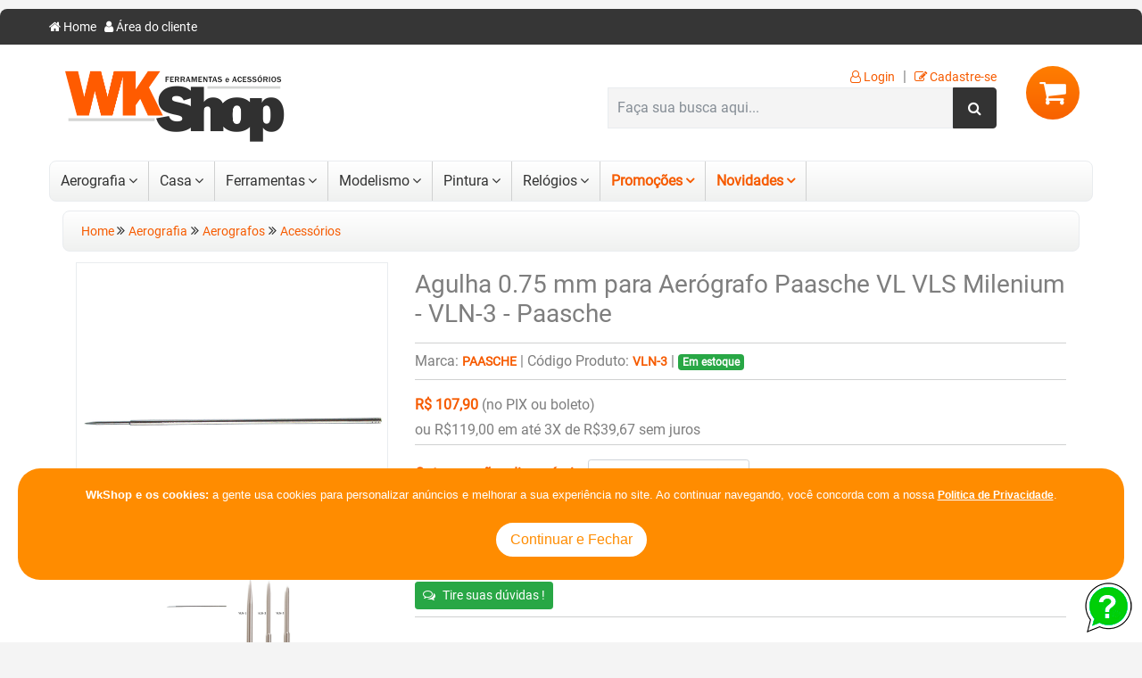

--- FILE ---
content_type: text/html; charset=utf-8
request_url: https://www.wkshop.com.br/Produto/Agulha-075-mm-para-Aerografo-Paasche-VL-VLS-Milenium-VLN-3-Paasche/4377
body_size: 42424
content:

<!DOCTYPE html>
<html>
<head>
<!-- METAS -->
    <meta charset="ISO-8859-1" />
      <meta http-equiv="Content-Language" content="pt-br">
     	<meta name="viewport" content="width=device-width, initial-scale=1, initial-scale=1.0">

<!-- LITERAIS -->
	
	<title>Agulha 0.75 mm para Aerógrafo Paasche VL VLS Milenium</title>
	<meta name="description" content= "Agulha 0.75 mm para Aerógrafo Paasche VL VLS Milenium - VLN-3 - Paasche" />
	<meta name="robots" content="index,follow" />
	<meta name="msvalidate.01" content="088B92569E364D2E89C04CA0BAB64B5F" />
	<link rel="canonical" href="https://www.wkshop.com.br/Produto/Agulha-075-mm-para-Aerografo-Paasche-VL-VLS-Milenium-VLN-3-Paasche/4377" />
    <base href="/loja/" />

<!-- FAVICONS -->
    <link rel="apple-touch-icon"        sizes="57x57"   href="imagens/favicons/apple-icon-57x57.png" />
    <link rel="apple-touch-icon"        sizes="60x60"   href="imagens/favicons/apple-icon-60x60.png" />
    <link rel="apple-touch-icon"        sizes="72x72"   href="imagens/favicons/apple-icon-72x72.png" />
    <link rel="apple-touch-icon"        sizes="76x76"   href="imagens/favicons/apple-icon-76x76.png" />
    <link rel="apple-touch-icon"        sizes="114x114" href="imagens/favicons/apple-icon-114x114.png" />
    <link rel="apple-touch-icon"        sizes="120x120" href="imagens/favicons/apple-icon-120x120.png" />
    <link rel="apple-touch-icon"        sizes="144x144" href="imagens/favicons/apple-icon-144x144.png" />
    <link rel="apple-touch-icon"        sizes="152x152" href="imagens/favicons/apple-icon-152x152.png" />
    <link rel="apple-touch-icon"        sizes="180x180" href="imagens/favicons/apple-icon-180x180.png" />
    <link rel="icon" type="image/png"   sizes="192x192" href="imagens/favicons/android-icon-192x192.png" />
    <link rel="icon" type="image/png"   sizes="32x32"   href="imagens/favicons/favicon-32x32.png" />
    <link rel="icon" type="image/png"   sizes="96x96"   href="imagens/favicons/favicon-96x96.png" />
    <link rel="icon" type="image/png"   sizes="16x16"   href="imagens/favicons/favicon-16x16.png" />
    <link rel="shortcut icon" type="image/x-icon" href="imagens/favicons/favicon.ico" />

	
    <meta property="fb:admins" content="240635782649162" />  
    <meta property='og:image'               content='https://www.wkshop.com.br/loja/img_ampli/Paasche-VLN-3.jpg'/>
    <meta property='og:image:type'     content='image/jpg' />
    
    
    <meta property='og:description'   content='Agulha para aerógrafo modelo Paasche VL, VLS e Millennium, conforme tamanho descrito no título.' />
    <meta property='og:title'               content='Agulha 0.75 mm para Aerógrafo Paasche VL VLS Milenium - VLN-3 - Paasche' />
    <meta property="og:type"            content="product" />
    <meta property='og:url'                   content='https://www.wkshop.com.br/loja/produto_descricao.aspx?codigo_produto=4377' />
    <meta property="og:locale" 			content="pt_br">    
    <meta property="og:site_name" 		content="WK Shop - Ferramentas e acessórios">
    
	
	

<!-- >>> FIM-FACEBOOK <<< -->

<!-- SCRIPTS -->
	<script type="text/javascript" language="javascript">
	    if (navigator.userAgent.match(/Android/i)) {
	        var viewport = document.querySelector("meta[name=viewport]");
	    }
	    if (navigator.userAgent.match(/Android/i)) {
	        window.scrollTo(0, 1);
	    }

	    //VER-DETALHES
	    function ver_detalhes(codigo_produto) {
	        window.location.href = "produto_descricao.aspx?codigo_produto=" + codigo_produto;
	    }
	</script>

<!-- CSS
	<link rel="stylesheet" type="text/css" href="newcss/bootstrap.min.css" />
	<link rel="stylesheet" type="text/css" href="newcss/bootstrap-grid.min.css" />
	<link rel="stylesheet" type="text/css" href="newcss/estrutura.css" />
	<link rel="stylesheet" type="text/css" href="newcss/cores.min.css" />
	<link rel="stylesheet" type="text/css" href="newcss/fontes.css" />
	<link rel="stylesheet" type="text/css" href="newcss/responsivo.min.css" />
 -->
 <link rel="stylesheet" type="text/css" href="newcss/wk.min.css" />
 <style>
 .whats-fixo{
	z-index: 100;
	position: fixed;
	right: 10px;
	bottom: 10px;
	/*background-color: #2fb937;
	-webkit-border-radius: 25px;
	-moz-border-radius: 25px;
	border-radius: 25px;
	height: 42px;
	line-height: 42px;
	color: #FFFFFF;
	padding: 0 20px;
	font-size: 12px;
	font-weight: 500;
    */
	
}

.msg_politica{
	z-index: 100;
	position: fixed;
	  right: 20px;
      left: 20px;
      width:auto;
	bottom: 70px;
	background-color: #FF8C00;
	-webkit-border-radius: 25px;
	-moz-border-radius: 25px;
	border-radius: 25px;
	/*height: 42px;
	line-height: 42px;*/
	color: #FFFFFF;
	padding: 20px 20px;
	font-size: 13px;
	font-family:Arial;
	font-weight: 500;
	
}

.button_politica {
  background-color: #FFFFFF;
  -webkit-border-radius: 25px;
	-moz-border-radius: 25px;
	border-radius: 25px;
  border: 2px solid #FF8C00; 
  color: #FF8C00;
  padding: 7px 16px;
  text-align: center;
  text-decoration: none;
  display: inline-block;
  font-size: 16px;
  margin: 4px 2px;
  cursor: pointer;
}

.link_politica {
  color: #FFFFFF;
  text-decoration: underline;
  cursor: pointer;
}

</style>
    
</head>

<body>
    <form method="post" action="./4377" id="form1">
<div class="aspNetHidden">
<input type="hidden" name="__VIEWSTATE" id="__VIEWSTATE" value="/[base64]/[base64]/dGlwb19wcm9tbz1jYXQmaWRfY29kX3Byb21vPTMnPkFlcm9ncmFmb3M8L2E+PC9saT48bGk+PGEgaHJlZj0nL1Byb2R1dG9zL1Byb21vY29lcy8/dGlwb19wcm9tbz1jYXQmaWRfY29kX3Byb21vPTE3Jz5Db21wcmVzc29yZXM8L2E+PC9saT48L3VsPjwvbGk+PGxpIGNsYXNzPSdwYXJlbnQnPjxhIGNsYXNzPSdzY3JlZW5zaG90XzlCRicgaHJlZj0nL1Byb2R1dG9zL1Byb21vY29lcy8/[base64]/[base64]/[base64]/dGlwb19wcm9tbz1jYXQmaWRfY29kX3Byb21vPTIyJz5MaW5oYSBEcmVtZWw8L2E+PC9saT48bGk+PGEgaHJlZj0nL1Byb2R1dG9zL1Byb21vY29lcy8/[base64]/dGlwb19wcm9tbz1jYXQmaWRfY29kX3Byb21vPTIxJz5QbmV1bcOhdGljYXM8L2E+PC9saT48L3VsPjwvbGk+PGxpIGNsYXNzPSdwYXJlbnQnPjxhIGNsYXNzPSdzY3JlZW5zaG90XzFCRicgaHJlZj0nL1Byb2R1dG9zL1Byb21vY29lcy8/dGlwb19wcm9tbz1kZXB0byZpZF9jb2RfcHJvbW89MSc+TW9kZWxpc21vPC9hPjx1bD48bGk+PGEgaHJlZj0nL1Byb2R1dG9zL1Byb21vY29lcy8/[base64]/[base64]/[base64]/[base64]/dGlwb19wcm9tbz1jYXQmaWRfY29kX3Byb21vPTMnPkFlcm9ncmFmb3M8L2E+PC9saT48bGk+PGEgaHJlZj0nL1Byb2R1dG9zL1Byb21vY29lcy8/dGlwb19wcm9tbz1jYXQmaWRfY29kX3Byb21vPTE3Jz5Db21wcmVzc29yZXM8L2E+PC9saT48L3VsPjwvbGk+PGxpPjxhIGNsYXNzPSdzY3JlZW5zaG90XzlCRicgaHJlZj0nL1Byb2R1dG9zL1Byb21vY29lcy8/[base64]/[base64]/[base64]/dGlwb19wcm9tbz1jYXQmaWRfY29kX3Byb21vPTIyJz5MaW5oYSBEcmVtZWw8L2E+PC9saT48bGk+PGEgaHJlZj0nL1Byb2R1dG9zL1Byb21vY29lcy8/[base64]/dGlwb19wcm9tbz1jYXQmaWRfY29kX3Byb21vPTIxJz5QbmV1bcOhdGljYXM8L2E+PC9saT48L3VsPjwvbGk+PGxpPjxhIGNsYXNzPSdzY3JlZW5zaG90XzFCRicgaHJlZj0nL1Byb2R1dG9zL1Byb21vY29lcy8/dGlwb19wcm9tbz1kZXB0byZpZF9jb2RfcHJvbW89MSc+TW9kZWxpc21vPC9hPjx1bD48bGk+PGEgaHJlZj0nL1Byb2R1dG9zL1Byb21vY29lcy8/[base64]/[base64]/[base64]/[base64]/[base64]/[base64]" />
</div>

<div class="aspNetHidden">

	<input type="hidden" name="__VIEWSTATEGENERATOR" id="__VIEWSTATEGENERATOR" value="21531564" />
	<input type="hidden" name="__EVENTVALIDATION" id="__EVENTVALIDATION" value="/wEdAC1zF4SssfOFAY1w/Fju4Rqj6Vuq4IGYHW6W5caP6GiESmaonk3Cp1KgKXh/[base64]/kbnwMgRHvzvTyeoxAoXXL3v2lRj6PlDyar6JUyovvTDW2c44im+Ob4dGygAL8o/B1O33MLoiTkhHfh7zQbRi7MzckJoa2ZY+j/[base64]/8+MiJyK67nSVWjYJeBxb416a4bAAAZqGzepEVjxej8jtG3fqHR9Ku5MprIBLRepc3L3MujCyLV5x8EfBpukaWbBNn4bD2aAzIK5CVRqQoIYu77DAVURky3h0uQelwLnKOl+zsS4GHIuumzpl2wwkb6C8SH8k27lgFZW9OQicvFKb54G4F/Jcve06xdB74YDvEtYIMCloJXGv0ZB7OvMWEgPSQxxb13XUwVd9cPYaJrTvH/xc166MiPpKiuzqSUNY6Yg==" />
</div>
<!-- >>> INICIO-MODAL <<< -->
        <div id="myModal" class="modal fade">
			<div class="modal-dialog">
				<div class="modal-content"> 
                 <div class="modal-header">
      <h4 class="modal-title">Wk Shop</h4>
        <button type="button" class="close" data-dismiss="modal" aria-label="Close">
          <span aria-hidden="true">&times;</span>
        </button>
      </div>                 
                    <!--<div class="modal-header">
						<h4 class="modal-title">
							<span id="lbl_titulo_modal"></span>
						</h4>
					</div>-->
					<div class="modal-body">
						    <iframe id="myFrame"  width="100%" frameborder="0" marginheight="0" marginwidth="0"  scrolling="yes" style="display: none;"></iframe>
                    
					</div>
				</div>
			</div>
		</div>
<!-- >>> FIM-MODAL <<< -->

<!-- >>> INICIO-SITE <<< -->
        <div id="body">
<!-- >>> TOPO-MOBILE -->
            <div class="swipe">
			    <div class="swipe-menu">
				    <ul class="links">
					    <li><a class="active" href="default.aspx"><i class="fa fa-home"></i>Home</a></li>
						<li><a class="" href="login.aspx"><i class="fa fa-user"></i>Minha Conta</a></li>
						<li><a class="" href="carrinho.aspx"><i class="fa fa-shopping-cart"></i>Carrinho de Compra</a></li>
						<li><a class="" href="login.aspx"><i class="fa fa-check"></i>Meus Pedidos</a></li>
						<li><a class="" href="login.aspx"><i class="fa fa-lock"></i>Login</a></li>
						<li><a class="" href="cadastro_novo_clie.aspx"><i class="fa fa-edit"></i>Cadastrar</a></li>

						<li><a class="" href="quem_somos.aspx"><i class="fa fa-building-o"></i>Quem Somos</a></li>
						<li><a class="" href="fretes_entregas.aspx"><i class="fa fa-truck"></i>Frete e Entregas</a></li>
						<li><a class="" href="politica_privacidade.aspx"><i class="fa fa-shield"></i>Política de Privacidade</a></li>
						<li><a class="" href="termos_condicoes.aspx"><i class="fa fa-info-circle"></i>Termos e condições</a></li>
						<li><a class="" href="devolucoes.aspx"><i class="fa fa-exchange"></i>Devoluções</a></li>

						<li><a class="" href="contato.aspx"><i class="fa fa-phone"></i>Central de Atendimento</a></li>

						<li><a href="/promocoes/"><i class="fa fa-certificate"></i>Promoções</a></li>
					</ul>
				</div>
			</div>
<!-- >>> FIM-TOPO-MOBILE <<< -->
	        <div class="page rounded">
                <div class="pattern-overlay"></div>
<!-- >>> INICIO-CABECALHO <<< -->
                <header class="header">
<!-- >>> TOPO-CLIENTE <<< -->
				    <div class="toprow rounded-top">
					    <div class="container">
						    <div class="row">
							    <div class="col-sm-12">
								    <ul class="list-inline">
									    <li class="list-inline-item"><a href="default.aspx"><i class="fa fa-home"></i> Home</a></li>
										<li class="list-inline-item"><a href="area_cliente.aspx"><i class="fa fa-user"></i> Área do cliente</a></li>
									</ul>
                                    <div class="clearfix"></div>
								</div>
							</div>
						</div>
					</div>
<!-- >>> FIM-TOPO-CLIENTE <<< -->
<!-- >>> INICIO-TOPO-PRINCIPAL <<< -->

    <!-- >>> TOPO-MOBILE <<< -->
                    <div class="container">
					    <div class="toprow-1">
						    <div class="row">
							    <div class="col-sm-12">
								    <a class="swipe-control" href="#"><i class="fa fa-align-justify"></i></a>
									<div class="top-search">
									    <i class="fa fa-search"></i>
									</div>
								</div>
							</div>
						</div>
	<!-- >>> FIM-MOBILE <<< -->

						<div class="container mb-3">
						    <div class="row">
							    <div class="col-sm-12">
								    <div class="logo-topo">
									    <a href="default.aspx">
                                            <img class="img-fluid float-left" src="imagens/logo-wkshop.png" title="WKShop" alt="Logo WK Shop - Ferramentas e Acessórios" />
                                        </a>
									</div>
                                    
                                  <div id="cart" class="float-right position-relative ml-5">
                                 <!-- >>> CONTEUDO-CARRINHO <<< -->
									    <div class="heading">
										    <span class="circulo-carrinho text-center rounded-circle"> 
		                                        <i class="fa fa-shopping-cart"></i>
		                                        <span class="clearfix"></span>
											</span>
										</div>
                                    <!-- >>> CONTEUDO-CARRINHO <<< -->

                                        <!-- >>> CONTEUDO-CARRINHO-VAZIO <<< -->
										<div class="carrinho-topo">
                                         <div id='mini_cart' class='py-auto text-center'>Seu carrinho de compras esta vazio !</div>
										    
										</div>
	                                    <!-- >>> FIM-CONTEUDO-CARRINHO-VAZIO <<< -->
									</div>

									<div class="row float-right justify-content-end">
									    <ul class="list-inline">
										    <li class="list-inline-item"><a href="login.aspx"><i class="fa fa-user-o"></i> Login</a></li>
											<li class="list-inline-item">|</li>
											<li class="list-inline-item"><a href="cadastro_novo_clie.aspx"><i class="fa fa-edit"></i> Cadastre-se</a></li>
										</ul>

<!-- >>> INICIO-PESQUISAR <<< -->
										<div id="search" class="busca input-group float-right">
										    <input id="project" class="form-control border" type="search" name="search" placeholder="Faça sua busca aqui..." value="" />
											<input id="project_pasta" type="hidden" name="pasta" value="" />
											<input id="project_id" type="hidden" name="codigo_produto" />

											<div class="button-search input-group-addon px-3">
											    <i class="fa fa-search"></i>
											</div>
										</div>
<!-- >>> FIM-PESQUISAR <<< -->
									</div>
								</div>
							</div>
						</div>
<!-- >>> FIM-TOPO-PRINCIPAL <<< -->

<!-- >>> INICIO-BARRA-MENU-MOBILE <<< -->
						<div id='menu-gadget'><div class='row mt-3'><div class='col-sm-12'><div id='menu-icon'>Departamentos</div><ul id='nav' class='sf-menu-phone'><li class='parent'><a href='/Departamento/Aerografia/8'>Aerografia</a><ul><li class='parent'><a class='screenshot_8'  href='/Categoria/Aerografos/3'>Aerografos</a><ul><li><a href='/Subcategoria/Acessorios/46'>Acessórios</a></li><li><a href='/Subcategoria/Aerografos/16'>Aerógrafos</a></li><li><a href='/Subcategoria/Kits-Completos/49'>Kits Completos</a></li><li><a href='/Subcategoria/Mangueiras/117'>Mangueiras</a></li><li><a href='/Subcategoria/Pecas/30'>Peças</a></li><li><a href='/Subcategoria/Stencils/116'>Stencils</a></li><li><a href='/Subcategoria/Temptu-Pro/114'>Temptu Pro</a></li><li><a href='/Subcategoria/Tintas-Aerografia/139'>Tintas Aerografia</a></li></ul></li><li class='parent'><a class='screenshot_8'  href='/Categoria/Compressores/17'>Compressores</a><ul><li><a href='/Subcategoria/Compressores-em-geral/28'>Compressores em geral</a></li></ul></li></ul></li><li class='parent'><a href='/Departamento/Casa/9'>Casa</a><ul><li class='parent'><a class='screenshot_9'  href='/Categoria/Cozinha/34'>Cozinha</a><ul><li><a href='/Subcategoria/Churrasco/135'>Churrasco</a></li></ul></li><li class='parent'><a class='screenshot_9'  href='/Categoria/Ferragens/35'>Ferragens</a><ul><li><a href='/Subcategoria/Fechaduras-e-Travas/138'>Fechaduras e Travas</a></li></ul></li><li class='parent'><a class='screenshot_9'  href='/Categoria/Iluminacao/32'>Iluminação</a><ul><li><a href='/Subcategoria/Lustres/131'>Lustres</a></li></ul></li><li class='parent'><a class='screenshot_9'  href='/Categoria/Objetos-decorativos/31'>Objetos decorativos</a><ul><li><a href='/Subcategoria/Moveis/142'>Móveis</a></li><li><a href='/Subcategoria/Puxadores/128'>Puxadores</a></li></ul></li></ul></li><li class='parent'><a href='/Departamento/Ferramentas/6'>Ferramentas</a><ul><li class='parent'><a class='screenshot_6'  href='/Categoria/Automotivas/28'>Automotivas</a><ul><li><a href='/Subcategoria/Outras-Diversas/120'>Outras Diversas</a></li><li><a href='/Subcategoria/Pontas-Bits-Chaves/119'>Pontas Bits Chaves</a></li></ul></li><li class='parent'><a class='screenshot_6'  href='/Categoria/Eletricas/20'>Elétricas</a><ul><li><a href='/Subcategoria/Bomba-dagua/110'>Bomba dágua</a></li><li><a href='/Subcategoria/Carregador-Bateria/115'>Carregador Bateria</a></li><li><a href='/Subcategoria/Esmerilhadeiras/60'>Esmerilhadeiras</a></li><li><a href='/Subcategoria/Esmeris/111'>Esmeris</a></li><li><a href='/Subcategoria/Estacao-de-Energia/113'>Estação de Energia</a></li><li><a href='/Subcategoria/FuradeiraMartelete/69'>Furadeira/Martelete</a></li><li><a href='/Subcategoria/Hidrolavadoras/87'>Hidrolavadoras</a></li><li><a href='/Subcategoria/Lixadeiras/72'>Lixadeiras</a></li><li><a href='/Subcategoria/Multi-funcionais/64'>Multi-funcionais</a></li><li><a href='/Subcategoria/Parafusadeiras/57'>Parafusadeiras</a></li><li><a href='/Subcategoria/Pistolas-Ar-Quente/61'>Pistolas Ar Quente</a></li><li><a href='/Subcategoria/Politrizes/63'>Politrizes</a></li><li><a href='/Subcategoria/Serra-Esquadrias/71'>Serra Esquadrias</a></li><li><a href='/Subcategoria/Serras/62'>Serras</a></li><li><a href='/Subcategoria/Talhas/59'>Talhas</a></li><li><a href='/Subcategoria/Tupia-Fresadora/74'>Tupia Fresadora</a></li></ul></li><li class='parent'><a class='screenshot_6'  href='/Categoria/Eletronicas/19'>Eletronicas</a><ul><li><a href='/Subcategoria/Diversas/56'>Diversas</a></li><li><a href='/Subcategoria/Manuais/97'>Manuais</a></li><li><a href='/Subcategoria/Medidores-Digitais/65'>Medidores Digitais</a></li><li><a href='/Subcategoria/Niveis-Eletronicos/88'>Níveis Eletrônicos</a></li></ul></li><li class='parent'><a class='screenshot_6'  href='/Categoria/EPIs/33'>EPIs</a><ul><li><a href='/Subcategoria/Mascaras-de-Solda/134'>Máscaras de Solda</a></li><li><a href='/Subcategoria/Outros/136'>Outros</a></li></ul></li><li class='parent'><a class='screenshot_6'  href='/Categoria/Estetica-Automotiva/12'>Estética Automotiva</a><ul><li><a href='/Subcategoria/Detalhamento-automotivo/143'>Detalhamento automotivo</a></li><li><a href='/Subcategoria/Pistola-Tornadora/118'>Pistola Tornadora</a></li><li><a href='/Subcategoria/Shampoo-Flotador/43'>Shampoo-Flotador</a></li></ul></li><li class='parent'><a class='screenshot_6'  href='/Categoria/Gasolina/23'>Gasolina</a><ul><li><a href='/Subcategoria/Motoserra-Rocadeira/84'>Motoserra Roçadeira</a></li></ul></li><li class='parent'><a class='screenshot_6'  href='/Categoria/Linha-Dremel/22'>Linha Dremel</a><ul><li><a href='/Subcategoria/Acessorios/80'>Acessórios</a></li><li><a href='/Subcategoria/Dremel-Saw-Max/82'>Dremel Saw-Max</a></li><li><a href='/Subcategoria/Dremel-Trio/81'>Dremel Trio</a></li><li><a href='/Subcategoria/Outras-Dremel/58'>Outras Dremel</a></li><li><a href='/Subcategoria/Retificas-Dremel/79'>Retificas Dremel</a></li></ul></li><li class='parent'><a class='screenshot_6'  href='/Categoria/Manuais/25'>Manuais</a><ul><li><a href='/Subcategoria/Brocas-e-Pontas/96'>Brocas e Pontas</a></li><li><a href='/Subcategoria/Caixas-Ferramentas/100'>Caixas Ferramentas</a></li><li><a href='/Subcategoria/Fixacao-Polvora/109'>Fixação Pólvora</a></li><li><a href='/Subcategoria/Fixacao-Quimica/140'>Fixação Quimica</a></li><li><a href='/Subcategoria/Jogos-de-Chaves/98'>Jogos de Chaves</a></li><li><a href='/Subcategoria/Jogos-Soquetes/99'>Jogos Soquetes</a></li><li><a href='/Subcategoria/Outros/141'>Outros</a></li></ul></li><li class='parent'><a class='screenshot_6'  href='/Categoria/Maquinas-de-Solda/29'>Maquinas de Solda</a><ul><li><a href='/Subcategoria/Acessorios-eletrica/122'>Acessórios (elétrica)</a></li><li><a href='/Subcategoria/Acessorios-gas/125'>Acessórios (gás)</a></li><li><a href='/Subcategoria/Corte-Plasma/123'>Corte Plasma</a></li><li><a href='/Subcategoria/Inversoras-/103'>Inversoras </a></li><li><a href='/Subcategoria/MiG/132'>MiG</a></li><li><a href='/Subcategoria/Solda-Gas/124'>Solda Gás</a></li><li><a href='/Subcategoria/Transformador-Solda/121'>Transformador Solda</a></li></ul></li><li class='parent'><a class='screenshot_6'  href='/Categoria/Pneumaticas/21'>Pneumáticas</a><ul><li><a href='/Subcategoria/Acessorios/83'>Acessórios</a></li><li><a href='/Subcategoria/Chave-Parafusadora/106'>Chave Parafusadora</a></li><li><a href='/Subcategoria/Diversas/78'>Diversas</a></li><li><a href='/Subcategoria/Grampeador-Pinador/29'>Grampeador Pinador</a></li><li><a href='/Subcategoria/Lixadeiras/137'>Lixadeiras</a></li><li><a href='/Subcategoria/Retificas/108'>Retíficas</a></li><li><a href='/Subcategoria/Serras/107'>Serras</a></li></ul></li></ul></li><li class='parent'><a href='/Departamento/Modelismo/1'>Modelismo</a><ul><li class='parent'><a class='screenshot_1'  href='/Categoria/Acessorios/2'>Acessórios</a><ul><li><a href='/Subcategoria/Aviacao/8'>Aviação</a></li></ul></li><li class='parent'><a class='screenshot_1'  href='/Categoria/Assinaturas/9'>Assinaturas</a><ul><li><a href='/Subcategoria/Forum-Webkits/10'>Forum Webkits</a></li></ul></li><li class='parent'><a class='screenshot_1'  href='/Categoria/Autorama/14'>Autorama</a><ul><li><a href='/Subcategoria/Acessorios/67'>Acessórios</a></li><li><a href='/Subcategoria/Autorama-Analogico/45'>Autorama Analógico</a></li><li><a href='/Subcategoria/Carros-analogicos/66'>Carros analógicos</a></li><li><a href='/Subcategoria/Carros-digitais/75'>Carros digitais</a></li></ul></li><li class='parent'><a class='screenshot_1'  href='/Categoria/Jogos/24'>Jogos</a><ul><li><a href='/Subcategoria/jogos-de-mesa/94'>jogos de mesa</a></li></ul></li><li class='parent'><a class='screenshot_1'  href='/Categoria/Livros-e-Revistas/15'>Livros e Revistas</a><ul><li><a href='/Subcategoria/Livros/50'>Livros</a></li></ul></li><li class='parent'><a class='screenshot_1'  href='/Categoria/Plastimodelismo/1'>Plastimodelismo</a><ul><li><a href='/Subcategoria/Aviacao-Civil/22'>Aviação Civil</a></li><li><a href='/Subcategoria/Aviacao-Helice/2'>Aviação Hélice</a></li><li><a href='/Subcategoria/Aviacao-Jatos/27'>Aviação Jatos</a></li><li><a href='/Subcategoria/Ficcao/7'>Ficção</a></li><li><a href='/Subcategoria/Figuras/6'>Figuras</a></li><li><a href='/Subcategoria/Figuras-135/31'>Figuras 1/35</a></li><li><a href='/Subcategoria/Helicopteros/12'>Helicópteros</a></li><li><a href='/Subcategoria/Militaria/1'>Militaria</a></li><li><a href='/Subcategoria/Naval/5'>Naval</a></li></ul></li><li class='parent'><a class='screenshot_1'  href='/Categoria/Radio-Controlados/18'>Radio Controlados</a><ul><li><a href='/Subcategoria/Acessorios/68'>Acessórios</a></li><li><a href='/Subcategoria/Avioes/77'>Aviões</a></li><li><a href='/Subcategoria/Carros-e-motos/70'>Carros e motos</a></li><li><a href='/Subcategoria/Helicopteros-Top/55'>Helicópteros Top</a></li><li><a href='/Subcategoria/Simulador-de-Voo/76'>Simulador de Vôo</a></li></ul></li><li class='parent'><a class='screenshot_1'  href='/Categoria/Tintas-e-colas/7'>Tintas e colas</a><ul><li><a href='/Subcategoria/Colas-etc/17'>Colas etc</a></li><li><a href='/Subcategoria/Vallejo-Model-Color/24'>Vallejo Model Color</a></li></ul></li></ul></li><li class='parent'><a href='/Departamento/Pintura/4'>Pintura</a><ul><li class='parent'><a class='screenshot_4'  href='/Categoria/Airless/30'>Airless</a><ul><li><a href='/Subcategoria/Maquinas/126'>Máquinas</a></li></ul></li><li class='parent'><a class='screenshot_4'  href='/Categoria/Pistolas/16'>Pistolas</a><ul><li><a href='/Subcategoria/Acessorios/52'>Acessórios</a></li><li><a href='/Subcategoria/Bicos-Pulverizadores/105'>Bicos Pulverizadores</a></li><li><a href='/Subcategoria/Filtrosmanometros/101'>Filtros/manômetros</a></li><li><a href='/Subcategoria/Mini-Pistolas/93'>Mini Pistolas</a></li><li><a href='/Subcategoria/Pistola-Ar-Direto/89'>Pistola Ar Direto</a></li><li><a href='/Subcategoria/Pistola-Textura-Areia/130'>Pistola Textura Areia</a></li><li><a href='/Subcategoria/Pistolas-Diversas/91'>Pistolas Diversas</a></li><li><a href='/Subcategoria/Pistolas-Eletricas/90'>Pistolas Elétricas</a></li><li><a href='/Subcategoria/Pistolas-HTE/133'>Pistolas HTE</a></li><li><a href='/Subcategoria/Pistolas-HVLP/92'>Pistolas HVLP</a></li><li><a href='/Subcategoria/Pistolas-LVLP/112'>Pistolas LVLP</a></li><li><a href='/Subcategoria/Pistolas-LVMP/144'>Pistolas LVMP</a></li><li><a href='/Subcategoria/Pistolas-Retoque/47'>Pistolas Retoque</a></li><li><a href='/Subcategoria/Pistolas-Succao/104'>Pistolas Sucção</a></li><li><a href='/Subcategoria/Tanque-de-pressao/102'>Tanque de pressão</a></li></ul></li></ul></li><li class='parent'><a href='/Departamento/Relogios/3'>Relógios</a><ul><li class='parent'><a class='screenshot_3'  href='/Categoria/Monitores-Cardiacos/6'>Monitores Cardíacos</a><ul><li><a href='/Subcategoria/Acessorios/36'>Acessórios</a></li><li><a href='/Subcategoria/Ciclismo/51'>Ciclismo</a></li><li><a href='/Subcategoria/Corrida/86'>Corrida</a></li><li><a href='/Subcategoria/CorridaTriatlo/38'>Corrida/Triatlo</a></li><li><a href='/Subcategoria/Fitness-Avancado/35'>Fitness Avançado</a></li><li><a href='/Subcategoria/Fitness-Basico/20'>Fitness Básico</a></li><li><a href='/Subcategoria/Fora-de-linha/34'>Fora de linha</a></li></ul></li><li class='parent'><a class='screenshot_3'  href='/Categoria/Relogios-Femininos/11'>Relógios Femininos</a><ul><li><a href='/Subcategoria/Analogicos/19'>Analógicos</a></li><li><a href='/Subcategoria/Cronometros/37'>Cronômetros</a></li><li><a href='/Subcategoria/Digitais/21'>Digitais</a></li><li><a href='/Subcategoria/Troca-Pulseiras/95'>Troca Pulseiras</a></li></ul></li><li class='parent'><a class='screenshot_3'  href='/Categoria/Relogios-Masculinos/10'>Relógios Masculinos</a><ul><li><a href='/Subcategoria/Analogico-Digital/39'>Analógico-Digital</a></li><li><a href='/Subcategoria/Analogicos/40'>Analógicos</a></li><li><a href='/Subcategoria/Automaticos/53'>Automáticos</a></li><li><a href='/Subcategoria/Bussola/48'>Bússola</a></li><li><a href='/Subcategoria/Cronometros/41'>Cronometros</a></li><li><a href='/Subcategoria/Digitais/42'>Digitais</a></li></ul></li></ul></li><li class='parent'><a class='screenshot_PRO' href='/Produtos/Promocoes'>Promoções</a><ul><li class='parent'><a class='screenshot_8BF' href='/Produtos/Promocoes/?tipo_promo=depto&id_cod_promo=8'>Aerografia</a><ul><li><a href='/Produtos/Promocoes/?tipo_promo=cat&id_cod_promo=3'>Aerografos</a></li><li><a href='/Produtos/Promocoes/?tipo_promo=cat&id_cod_promo=17'>Compressores</a></li></ul></li><li class='parent'><a class='screenshot_9BF' href='/Produtos/Promocoes/?tipo_promo=depto&id_cod_promo=9'>Casa</a><ul><li><a href='/Produtos/Promocoes/?tipo_promo=cat&id_cod_promo=32'>Iluminação</a></li><li><a href='/Produtos/Promocoes/?tipo_promo=cat&id_cod_promo=31'>Objetos decorativos</a></li></ul></li><li class='parent'><a class='screenshot_6BF' href='/Produtos/Promocoes/?tipo_promo=depto&id_cod_promo=6'>Ferramentas</a><ul><li><a href='/Produtos/Promocoes/?tipo_promo=cat&id_cod_promo=28'>Automotivas</a></li><li><a href='/Produtos/Promocoes/?tipo_promo=cat&id_cod_promo=20'>Elétricas</a></li><li><a href='/Produtos/Promocoes/?tipo_promo=cat&id_cod_promo=19'>Eletronicas</a></li><li><a href='/Produtos/Promocoes/?tipo_promo=cat&id_cod_promo=33'>EPIs</a></li><li><a href='/Produtos/Promocoes/?tipo_promo=cat&id_cod_promo=12'>Estética Automotiva</a></li><li><a href='/Produtos/Promocoes/?tipo_promo=cat&id_cod_promo=22'>Linha Dremel</a></li><li><a href='/Produtos/Promocoes/?tipo_promo=cat&id_cod_promo=25'>Manuais</a></li><li><a href='/Produtos/Promocoes/?tipo_promo=cat&id_cod_promo=29'>Maquinas de Solda</a></li><li><a href='/Produtos/Promocoes/?tipo_promo=cat&id_cod_promo=21'>Pneumáticas</a></li></ul></li><li class='parent'><a class='screenshot_1BF' href='/Produtos/Promocoes/?tipo_promo=depto&id_cod_promo=1'>Modelismo</a><ul><li><a href='/Produtos/Promocoes/?tipo_promo=cat&id_cod_promo=15'>Livros e Revistas</a></li></ul></li><li class='parent'><a class='screenshot_4BF' href='/Produtos/Promocoes/?tipo_promo=depto&id_cod_promo=4'>Pintura</a><ul><li><a href='/Produtos/Promocoes/?tipo_promo=cat&id_cod_promo=16'>Pistolas</a></li></ul></li></ul></li><li class='parent'><a class='screenshot_NO' href='/Produtos/Novidades'>Novidades</a><ul><li><a class='screenshot_8NOM' href='/Produtos/Novidades/?id_cod_depto=8'>Aerografia</a></li><li><a class='screenshot_9NOM' href='/Produtos/Novidades/?id_cod_depto=9'>Casa</a></li><li><a class='screenshot_6NOM' href='/Produtos/Novidades/?id_cod_depto=6'>Ferramentas</a></li><li><a class='screenshot_1NOM' href='/Produtos/Novidades/?id_cod_depto=1'>Modelismo</a></li><li><a class='screenshot_4NOM' href='/Produtos/Novidades/?id_cod_depto=4'>Pintura</a></li><li><a class='screenshot_3NOM' href='/Produtos/Novidades/?id_cod_depto=3'>Relógios</a></li></ul></li></ul><div></div></div></div></div>
<!-- >>> FIM-BARRA-MENU-MOBILE <<< -->
					</div>

<!-- >>> BARRA-MENU <<< -->
					<div class="container">
					    <div class="row">
						    <div class="col-sm-12">
                                <div id='menu' class='border rounded'><ul class='sf-menu'><li class='cat_8'><a href='/Departamento/Aerografia/8'>Aerografia</a><div class='sf-mega'><ul class='sf-mega-section position-relative'><li><a class='screenshot_8'  href='/Categoria/Aerografos/3'>Aerografos</a><ul><li><a href='/Subcategoria/Acessorios/46'>Acessórios</a></li><li><a href='/Subcategoria/Aerografos/16'>Aerógrafos</a></li><li><a href='/Subcategoria/Kits-Completos/49'>Kits Completos</a></li><li><a href='/Subcategoria/Mangueiras/117'>Mangueiras</a></li><li><a href='/Subcategoria/Pecas/30'>Peças</a></li><li><a href='/Subcategoria/Stencils/116'>Stencils</a></li><li><a href='/Subcategoria/Temptu-Pro/114'>Temptu Pro</a></li><li><a href='/Subcategoria/Tintas-Aerografia/139'>Tintas Aerografia</a></li></ul></li><li><a class='screenshot_8'  href='/Categoria/Compressores/17'>Compressores</a><ul><li><a href='/Subcategoria/Compressores-em-geral/28'>Compressores em geral</a></li></ul></li></ul></div></li><li class='cat_9'><a href='/Departamento/Casa/9'>Casa</a><div class='sf-mega'><ul class='sf-mega-section position-relative'><li><a class='screenshot_9'  href='/Categoria/Cozinha/34'>Cozinha</a><ul><li><a href='/Subcategoria/Churrasco/135'>Churrasco</a></li></ul></li><li><a class='screenshot_9'  href='/Categoria/Ferragens/35'>Ferragens</a><ul><li><a href='/Subcategoria/Fechaduras-e-Travas/138'>Fechaduras e Travas</a></li></ul></li><li><a class='screenshot_9'  href='/Categoria/Iluminacao/32'>Iluminação</a><ul><li><a href='/Subcategoria/Lustres/131'>Lustres</a></li></ul></li><li><a class='screenshot_9'  href='/Categoria/Objetos-decorativos/31'>Objetos decorativos</a><ul><li><a href='/Subcategoria/Moveis/142'>Móveis</a></li><li><a href='/Subcategoria/Puxadores/128'>Puxadores</a></li></ul></li></ul></div></li><li class='cat_6'><a href='/Departamento/Ferramentas/6'>Ferramentas</a><div class='sf-mega'><ul class='sf-mega-section position-relative'><li><a class='screenshot_6'  href='/Categoria/Automotivas/28'>Automotivas</a><ul><li><a href='/Subcategoria/Outras-Diversas/120'>Outras Diversas</a></li><li><a href='/Subcategoria/Pontas-Bits-Chaves/119'>Pontas Bits Chaves</a></li></ul></li><li><a class='screenshot_6'  href='/Categoria/Eletricas/20'>Elétricas</a><ul><li><a href='/Subcategoria/Bomba-dagua/110'>Bomba dágua</a></li><li><a href='/Subcategoria/Carregador-Bateria/115'>Carregador Bateria</a></li><li><a href='/Subcategoria/Esmerilhadeiras/60'>Esmerilhadeiras</a></li><li><a href='/Subcategoria/Esmeris/111'>Esmeris</a></li><li><a href='/Subcategoria/Estacao-de-Energia/113'>Estação de Energia</a></li><li><a href='/Subcategoria/FuradeiraMartelete/69'>Furadeira/Martelete</a></li><li><a href='/Subcategoria/Hidrolavadoras/87'>Hidrolavadoras</a></li><li><a href='/Subcategoria/Lixadeiras/72'>Lixadeiras</a></li><li><a href='/Subcategoria/Multi-funcionais/64'>Multi-funcionais</a></li><li><a href='/Subcategoria/Parafusadeiras/57'>Parafusadeiras</a></li><li><a href='/Subcategoria/Pistolas-Ar-Quente/61'>Pistolas Ar Quente</a></li><li><a href='/Subcategoria/Politrizes/63'>Politrizes</a></li><li><a href='/Subcategoria/Serra-Esquadrias/71'>Serra Esquadrias</a></li><li><a href='/Subcategoria/Serras/62'>Serras</a></li><li><a href='/Subcategoria/Talhas/59'>Talhas</a></li><li><a href='/Subcategoria/Tupia-Fresadora/74'>Tupia Fresadora</a></li></ul></li><li><a class='screenshot_6'  href='/Categoria/Eletronicas/19'>Eletronicas</a><ul><li><a href='/Subcategoria/Diversas/56'>Diversas</a></li><li><a href='/Subcategoria/Manuais/97'>Manuais</a></li><li><a href='/Subcategoria/Medidores-Digitais/65'>Medidores Digitais</a></li><li><a href='/Subcategoria/Niveis-Eletronicos/88'>Níveis Eletrônicos</a></li></ul></li><li><a class='screenshot_6'  href='/Categoria/EPIs/33'>EPIs</a><ul><li><a href='/Subcategoria/Mascaras-de-Solda/134'>Máscaras de Solda</a></li><li><a href='/Subcategoria/Outros/136'>Outros</a></li></ul></li><li><a class='screenshot_6'  href='/Categoria/Estetica-Automotiva/12'>Estética Automotiva</a><ul><li><a href='/Subcategoria/Detalhamento-automotivo/143'>Detalhamento automotivo</a></li><li><a href='/Subcategoria/Pistola-Tornadora/118'>Pistola Tornadora</a></li><li><a href='/Subcategoria/Shampoo-Flotador/43'>Shampoo-Flotador</a></li></ul></li><li><a class='screenshot_6'  href='/Categoria/Gasolina/23'>Gasolina</a><ul><li><a href='/Subcategoria/Motoserra-Rocadeira/84'>Motoserra Roçadeira</a></li></ul></li><li><a class='screenshot_6'  href='/Categoria/Linha-Dremel/22'>Linha Dremel</a><ul><li><a href='/Subcategoria/Acessorios/80'>Acessórios</a></li><li><a href='/Subcategoria/Dremel-Saw-Max/82'>Dremel Saw-Max</a></li><li><a href='/Subcategoria/Dremel-Trio/81'>Dremel Trio</a></li><li><a href='/Subcategoria/Outras-Dremel/58'>Outras Dremel</a></li><li><a href='/Subcategoria/Retificas-Dremel/79'>Retificas Dremel</a></li></ul></li><li><a class='screenshot_6'  href='/Categoria/Manuais/25'>Manuais</a><ul><li><a href='/Subcategoria/Brocas-e-Pontas/96'>Brocas e Pontas</a></li><li><a href='/Subcategoria/Caixas-Ferramentas/100'>Caixas Ferramentas</a></li><li><a href='/Subcategoria/Fixacao-Polvora/109'>Fixação Pólvora</a></li><li><a href='/Subcategoria/Fixacao-Quimica/140'>Fixação Quimica</a></li><li><a href='/Subcategoria/Jogos-de-Chaves/98'>Jogos de Chaves</a></li><li><a href='/Subcategoria/Jogos-Soquetes/99'>Jogos Soquetes</a></li><li><a href='/Subcategoria/Outros/141'>Outros</a></li></ul></li><li><a class='screenshot_6'  href='/Categoria/Maquinas-de-Solda/29'>Maquinas de Solda</a><ul><li><a href='/Subcategoria/Acessorios-eletrica/122'>Acessórios (elétrica)</a></li><li><a href='/Subcategoria/Acessorios-gas/125'>Acessórios (gás)</a></li><li><a href='/Subcategoria/Corte-Plasma/123'>Corte Plasma</a></li><li><a href='/Subcategoria/Inversoras-/103'>Inversoras </a></li><li><a href='/Subcategoria/MiG/132'>MiG</a></li><li><a href='/Subcategoria/Solda-Gas/124'>Solda Gás</a></li><li><a href='/Subcategoria/Transformador-Solda/121'>Transformador Solda</a></li></ul></li><li><a class='screenshot_6'  href='/Categoria/Pneumaticas/21'>Pneumáticas</a><ul><li><a href='/Subcategoria/Acessorios/83'>Acessórios</a></li><li><a href='/Subcategoria/Chave-Parafusadora/106'>Chave Parafusadora</a></li><li><a href='/Subcategoria/Diversas/78'>Diversas</a></li><li><a href='/Subcategoria/Grampeador-Pinador/29'>Grampeador Pinador</a></li><li><a href='/Subcategoria/Lixadeiras/137'>Lixadeiras</a></li><li><a href='/Subcategoria/Retificas/108'>Retíficas</a></li><li><a href='/Subcategoria/Serras/107'>Serras</a></li></ul></li></ul></div></li><li class='cat_1'><a href='/Departamento/Modelismo/1'>Modelismo</a><div class='sf-mega'><ul class='sf-mega-section position-relative'><li><a class='screenshot_1'  href='/Categoria/Acessorios/2'>Acessórios</a><ul><li><a href='/Subcategoria/Aviacao/8'>Aviação</a></li></ul></li><li><a class='screenshot_1'  href='/Categoria/Assinaturas/9'>Assinaturas</a><ul><li><a href='/Subcategoria/Forum-Webkits/10'>Forum Webkits</a></li></ul></li><li><a class='screenshot_1'  href='/Categoria/Autorama/14'>Autorama</a><ul><li><a href='/Subcategoria/Acessorios/67'>Acessórios</a></li><li><a href='/Subcategoria/Autorama-Analogico/45'>Autorama Analógico</a></li><li><a href='/Subcategoria/Carros-analogicos/66'>Carros analógicos</a></li><li><a href='/Subcategoria/Carros-digitais/75'>Carros digitais</a></li></ul></li><li><a class='screenshot_1'  href='/Categoria/Jogos/24'>Jogos</a><ul><li><a href='/Subcategoria/jogos-de-mesa/94'>jogos de mesa</a></li></ul></li><li><a class='screenshot_1'  href='/Categoria/Livros-e-Revistas/15'>Livros e Revistas</a><ul><li><a href='/Subcategoria/Livros/50'>Livros</a></li></ul></li><li><a class='screenshot_1'  href='/Categoria/Plastimodelismo/1'>Plastimodelismo</a><ul><li><a href='/Subcategoria/Aviacao-Civil/22'>Aviação Civil</a></li><li><a href='/Subcategoria/Aviacao-Helice/2'>Aviação Hélice</a></li><li><a href='/Subcategoria/Aviacao-Jatos/27'>Aviação Jatos</a></li><li><a href='/Subcategoria/Ficcao/7'>Ficção</a></li><li><a href='/Subcategoria/Figuras/6'>Figuras</a></li><li><a href='/Subcategoria/Figuras-135/31'>Figuras 1/35</a></li><li><a href='/Subcategoria/Helicopteros/12'>Helicópteros</a></li><li><a href='/Subcategoria/Militaria/1'>Militaria</a></li><li><a href='/Subcategoria/Naval/5'>Naval</a></li></ul></li><li><a class='screenshot_1'  href='/Categoria/Radio-Controlados/18'>Radio Controlados</a><ul><li><a href='/Subcategoria/Acessorios/68'>Acessórios</a></li><li><a href='/Subcategoria/Avioes/77'>Aviões</a></li><li><a href='/Subcategoria/Carros-e-motos/70'>Carros e motos</a></li><li><a href='/Subcategoria/Helicopteros-Top/55'>Helicópteros Top</a></li><li><a href='/Subcategoria/Simulador-de-Voo/76'>Simulador de Vôo</a></li></ul></li><li><a class='screenshot_1'  href='/Categoria/Tintas-e-colas/7'>Tintas e colas</a><ul><li><a href='/Subcategoria/Colas-etc/17'>Colas etc</a></li><li><a href='/Subcategoria/Vallejo-Model-Color/24'>Vallejo Model Color</a></li></ul></li></ul></div></li><li class='cat_4'><a href='/Departamento/Pintura/4'>Pintura</a><div class='sf-mega'><ul class='sf-mega-section position-relative'><li><a class='screenshot_4'  href='/Categoria/Airless/30'>Airless</a><ul><li><a href='/Subcategoria/Maquinas/126'>Máquinas</a></li></ul></li><li><a class='screenshot_4'  href='/Categoria/Pistolas/16'>Pistolas</a><ul><li><a href='/Subcategoria/Acessorios/52'>Acessórios</a></li><li><a href='/Subcategoria/Bicos-Pulverizadores/105'>Bicos Pulverizadores</a></li><li><a href='/Subcategoria/Filtrosmanometros/101'>Filtros/manômetros</a></li><li><a href='/Subcategoria/Mini-Pistolas/93'>Mini Pistolas</a></li><li><a href='/Subcategoria/Pistola-Ar-Direto/89'>Pistola Ar Direto</a></li><li><a href='/Subcategoria/Pistola-Textura-Areia/130'>Pistola Textura Areia</a></li><li><a href='/Subcategoria/Pistolas-Diversas/91'>Pistolas Diversas</a></li><li><a href='/Subcategoria/Pistolas-Eletricas/90'>Pistolas Elétricas</a></li><li><a href='/Subcategoria/Pistolas-HTE/133'>Pistolas HTE</a></li><li><a href='/Subcategoria/Pistolas-HVLP/92'>Pistolas HVLP</a></li><li><a href='/Subcategoria/Pistolas-LVLP/112'>Pistolas LVLP</a></li><li><a href='/Subcategoria/Pistolas-LVMP/144'>Pistolas LVMP</a></li><li><a href='/Subcategoria/Pistolas-Retoque/47'>Pistolas Retoque</a></li><li><a href='/Subcategoria/Pistolas-Succao/104'>Pistolas Sucção</a></li><li><a href='/Subcategoria/Tanque-de-pressao/102'>Tanque de pressão</a></li></ul></li></ul></div></li><li class='cat_3'><a href='/Departamento/Relogios/3'>Relógios</a><div class='sf-mega'><ul class='sf-mega-section position-relative'><li><a class='screenshot_3'  href='/Categoria/Monitores-Cardiacos/6'>Monitores Cardíacos</a><ul><li><a href='/Subcategoria/Acessorios/36'>Acessórios</a></li><li><a href='/Subcategoria/Ciclismo/51'>Ciclismo</a></li><li><a href='/Subcategoria/Corrida/86'>Corrida</a></li><li><a href='/Subcategoria/CorridaTriatlo/38'>Corrida/Triatlo</a></li><li><a href='/Subcategoria/Fitness-Avancado/35'>Fitness Avançado</a></li><li><a href='/Subcategoria/Fitness-Basico/20'>Fitness Básico</a></li><li><a href='/Subcategoria/Fora-de-linha/34'>Fora de linha</a></li></ul></li><li><a class='screenshot_3'  href='/Categoria/Relogios-Femininos/11'>Relógios Femininos</a><ul><li><a href='/Subcategoria/Analogicos/19'>Analógicos</a></li><li><a href='/Subcategoria/Cronometros/37'>Cronômetros</a></li><li><a href='/Subcategoria/Digitais/21'>Digitais</a></li><li><a href='/Subcategoria/Troca-Pulseiras/95'>Troca Pulseiras</a></li></ul></li><li><a class='screenshot_3'  href='/Categoria/Relogios-Masculinos/10'>Relógios Masculinos</a><ul><li><a href='/Subcategoria/Analogico-Digital/39'>Analógico-Digital</a></li><li><a href='/Subcategoria/Analogicos/40'>Analógicos</a></li><li><a href='/Subcategoria/Automaticos/53'>Automáticos</a></li><li><a href='/Subcategoria/Bussola/48'>Bússola</a></li><li><a href='/Subcategoria/Cronometros/41'>Cronometros</a></li><li><a href='/Subcategoria/Digitais/42'>Digitais</a></li></ul></li></ul></div></li><li><a class='txt-laranja font-weight-bold' href='/Produtos/Promocoes/'>Promoções</a><div class='sf-mega'><ul class='sf-mega-section position-relative'><li><a class='screenshot_8BF' href='/Produtos/Promocoes/?tipo_promo=depto&id_cod_promo=8'>Aerografia</a><ul><li><a href='/Produtos/Promocoes/?tipo_promo=cat&id_cod_promo=3'>Aerografos</a></li><li><a href='/Produtos/Promocoes/?tipo_promo=cat&id_cod_promo=17'>Compressores</a></li></ul></li><li><a class='screenshot_9BF' href='/Produtos/Promocoes/?tipo_promo=depto&id_cod_promo=9'>Casa</a><ul><li><a href='/Produtos/Promocoes/?tipo_promo=cat&id_cod_promo=32'>Iluminação</a></li><li><a href='/Produtos/Promocoes/?tipo_promo=cat&id_cod_promo=31'>Objetos decorativos</a></li></ul></li><li><a class='screenshot_6BF' href='/Produtos/Promocoes/?tipo_promo=depto&id_cod_promo=6'>Ferramentas</a><ul><li><a href='/Produtos/Promocoes/?tipo_promo=cat&id_cod_promo=28'>Automotivas</a></li><li><a href='/Produtos/Promocoes/?tipo_promo=cat&id_cod_promo=20'>Elétricas</a></li><li><a href='/Produtos/Promocoes/?tipo_promo=cat&id_cod_promo=19'>Eletronicas</a></li><li><a href='/Produtos/Promocoes/?tipo_promo=cat&id_cod_promo=33'>EPIs</a></li><li><a href='/Produtos/Promocoes/?tipo_promo=cat&id_cod_promo=12'>Estética Automotiva</a></li><li><a href='/Produtos/Promocoes/?tipo_promo=cat&id_cod_promo=22'>Linha Dremel</a></li><li><a href='/Produtos/Promocoes/?tipo_promo=cat&id_cod_promo=25'>Manuais</a></li><li><a href='/Produtos/Promocoes/?tipo_promo=cat&id_cod_promo=29'>Maquinas de Solda</a></li><li><a href='/Produtos/Promocoes/?tipo_promo=cat&id_cod_promo=21'>Pneumáticas</a></li></ul></li><li><a class='screenshot_1BF' href='/Produtos/Promocoes/?tipo_promo=depto&id_cod_promo=1'>Modelismo</a><ul><li><a href='/Produtos/Promocoes/?tipo_promo=cat&id_cod_promo=15'>Livros e Revistas</a></li></ul></li><li><a class='screenshot_4BF' href='/Produtos/Promocoes/?tipo_promo=depto&id_cod_promo=4'>Pintura</a><ul><li><a href='/Produtos/Promocoes/?tipo_promo=cat&id_cod_promo=16'>Pistolas</a></li></ul></li></ul></div></li><li><a class='txt-laranja font-weight-bold' href='/Produtos/Novidades'>Novidades</a><div class='sf-mega'><ul class='sf-mega-section position-relative'><li><a class='screenshot_8BN' href='/Produtos/Novidades/?id_cod_depto=8'>Aerografia</a></li><li><a class='screenshot_9BN' href='/Produtos/Novidades/?id_cod_depto=9'>Casa</a></li><li><a class='screenshot_6BN' href='/Produtos/Novidades/?id_cod_depto=6'>Ferramentas</a></li><li><a class='screenshot_1BN' href='/Produtos/Novidades/?id_cod_depto=1'>Modelismo</a></li><li><a class='screenshot_4BN' href='/Produtos/Novidades/?id_cod_depto=4'>Pintura</a></li><li><a class='screenshot_3BN' href='/Produtos/Novidades/?id_cod_depto=3'>Relógios</a></li></ul></div></li></ul><div class='clearfix'></div></div>
                            </div>
						</div>
					</div>
<!-- >>> FIM-BARRA-MENU <<< -->
				</header>
<!-- >>> FIM-CABECALHO <<< -->
<!-- >>> INICIO-CONTEUDO <<< -->
		        <section>
					<div id="container">
				        <p id="back-top">
                            <a href="#top">
                                <span></span>
                            </a>
                        </p>

				        <div class="container">
						    <div id="notification"></div>
					        <div class="row">
	                            <div class="col-sm-12" id="content">
                                    <script type="text/javascript">
                                        if ($('body').width() > 767) {
                                            (function ($) { $.fn.equalHeights = function (minHeight, maxHeight) { tallest = (minHeight) ? minHeight : 0; this.each(function () { if ($(this).height() > tallest) { tallest = $(this).height() } }); if ((maxHeight) && tallest > maxHeight) tallest = maxHeight; return this.each(function () { $(this).height(tallest) }) } })(jQuery)
                                            $(window).load(function () {
                                                if ($(".maxheight-feat").length) {
                                                    $(".maxheight-feat").equalHeights()
                                                }
                                            });
                                        };
                                    </script>
                                    

<script type="text/javascript">
    jQuery(document).ready(function () {
        var myPhotoSwipe = $("#gallery a").photoSwipe({ enableMouseWheel: false, enableKeyboard: false, captionAndToolbarAutoHideDelay: 0 });
       
    });

  

	function fun_chk_duvida() {
        document.getElementById("abre_verifica").style.display = "none";
	    document.getElementById("verifica_duvida").style.display = "none";
	    document.getElementById("acho_duvida").style.display = "none";
	    document.getElementById("iframe_form").style.display = "none";
	    
        if (document.getElementById("chk_duvida_S").checked == true) {
	        document.getElementById("iframe_form").style.display = "none";
	    }
	    else {
	        document.getElementById("iframe_form").style.display = "block";
	    }
    }	    
</script>

<div class="col-sm-12" id="content">

    <div class="box-heading border rounded">
     <a href="default.aspx">Home </a><i class="fa fa-angle-double-right"></i> <a href='/Departamento/Aerografia/8'>Aerografia</a> <i class="fa fa-angle-double-right"></i> <a href='/Categoria/Aerografos/3'>Aerografos</a> <i class="fa fa-angle-double-right"></i> <a href='/Subcategoria/Acessorios/46'>Acessórios</a>
    </div>
	
    <div class="container">
	    <div class="row">
         
<!-- >>> INICIO-FOTOS/VIDEO <<< -->
	        <div class="col-sm-4">
                <!-- >>> TITULO-BUSCADOR <<< 			    
                <h1 class="d-none">
                    Agulha 0.75 mm para Aerógrafo Paasche VL VLS Milenium - VLN-3 - Paasche
                </h1>
              	-->	        
                <!-- >>> FIM-TITULO-BUSCADOR <<< -->

                <!-- >>> FOTOS-MOBILE <<< -->
                <div id="galeria-mobile" class="border mb-1">
                    <ul id="gallery">
                        <li><a href='/loja/img_ampli/Paasche-VLN-3.jpg' data-something='' data-another-thing=''><img src='/loja/img_ampli/Paasche-VLN-3.jpg'  alt='Agulha 0.75 mm para Aerógrafo Paasche VL VLS Milenium - Paasche - Imagem 1'/></a></li><li><a href='/loja/img_ampli/Paasche-agulhas-VL.jpg' data-something='' data-another-thing=''><img src='/loja/img_ampli/Paasche-agulhas-VL.jpg'  alt='Agulha 0.75 mm para Aerógrafo Paasche VL VLS Milenium - Paasche - Imagem 3'/></a></li>
                    </ul>
                </div>
                <!-- >>> FIM-FOTOS-MOBILE <<< -->

                <!-- >>> FOTOS-DESKTOP <<< -->
                <div id="default-gallery" class="">
                    <div id="ContentPlaceHolder1_pnl_image" class="border w-100">
	
                        <img id='zoom_01' data-zoom-image='/loja/img_ampli/Paasche-VLN-3.jpg' src='/loja/img_ampli/Paasche-VLN-3.jpg'  alt='Agulha 0.75 mm para Aerógrafo Paasche VL VLS Milenium - Paasche - Imagem Zoom'/>
                    
</div>
  
                    <div id="ContentPlaceHolder1_pnl_image_additional">
	
                        <ul id="image-additional">
                            <li>
                                <a href='#' data-image='/loja/img_ampli/Paasche-VLN-3.jpg' data-zoom-image='/loja/img_ampli/Paasche-VLN-3.jpg'><img src='/loja/img_ampli/Paasche-VLN-3.jpg' alt='Agulha 0.75 mm para Aerógrafo Paasche VL VLS Milenium - Paasche - Imagem 2'/></a>
                            </li>
                            
                                    <li>
                                        <input type="hidden" name="ctl00$ContentPlaceHolder1$r1$ctl00$hdf_img_link" id="ContentPlaceHolder1_r1_hdf_img_link_0" value="~/loja/img_ampli/Paasche-agulhas-VL.jpg" />
                                        <a href='#' data-image='/loja/img_ampli/Paasche-agulhas-VL.jpg' data-zoom-image='/loja/img_ampli/Paasche-agulhas-VL.jpg'><img src='/loja/img_ampli/Paasche-agulhas-VL.jpg'  alt='Agulha 0.75 mm para Aerógrafo Paasche VL VLS Milenium - Paasche - Imagem 3'/></a>
                                    </li>		
                               
    
                            
				        </ul>
                    
</div>
				
                    
                    
                      
                </div>
                <!-- >>> FIM-FOTOS-DESKTOP <<< -->

                <!-- >>> INICIO-YOUTUBE <<< -->
                
                <!-- >>> FIM-INICIO-YOUTUBE <<< -->
            </div>
<!-- >>> FIM-FOTOS/VIDEO <<< -->

<!-- >>> INICIO-PRODUTO-COMPRA <<< -->
	        <div class="col-sm-8">
		        <h1 class="my-2 pb-3 border-bottom h3   ">
                    Agulha 0.75 mm para Aerógrafo Paasche VL VLS Milenium - VLN-3 - Paasche
                </h1>
	  
                <div class="">
		            <div class="pb-2 mb-2 border-bottom">
						<span>Marca: </span><strong><a class='text-uppercase' href='/Marca/Paasche/59'>Paasche</a></strong><span class="on-mobile"><br /></span><span class="off-mobile"> | </span>
						<span>Código Produto: </span><strong><span class="text-uppercase txt-laranja font09em">VLN-3</span></strong><span class="on-mobile"><br /></span><span class="off-mobile"> | </span>
                        <span class='badge badge-success'>Em estoque</span>&nbsp;					
		            </div>

                    <div class='py-1 mb-3 border-bottom'><span class='txt-laranja'><strong><span class='d-inline-block font-weight-bold my-1'>R$ 107,90</span></strong></span><span class='on-mobile'><br /></span> <span>(no PIX ou boleto)</span><div>ou R$119,00 em até 3X de R$39,67 sem juros</div></div>  
   	  	
                    <div id="ContentPlaceHolder1_Pnl_options">
	         
				        <div class="mb-3 pb-3 border-bottom">
                            <span class='txt-laranja font-weight-bold'>Outras opções disponíveis:</span>	
						    <div id="option-217" class="d-inline-block">
		                        <select onchange="document.location= this.value" name="option[217]" class="text-center form-control form-control-sm">
                                    <option selected value=''>Selecionar outra opção</option><option value=/Produto/Agulha-055-mm-para-Aerografo-Paasche-VL-VLS-Milenium-VLN-1POL-Paasche/4376>Agulha VL 1</option><option value=/Produto/Agulha-075-mm-para-Aerografo-Paasche-VL-VLS-Milenium-VLN-3-Paasche/4377>Agulha VL 3</option><option value=/Produto/Agulha-105-mm-para-Aerografo-Paasche-VL-VLS-Milenium-VLN-5-Paasche/4378>Agulha VL 5</option><option value=/Produto/Bico-055-mm-para-Aerografo-Paasche-VL-VLS-Milenium-VLT-1-Paasche/4381>Bico VL 1</option><option value=/Produto/Bico-075-mm-para-Aerografo-Paasche-VL-VLS-Milenium-VLT-3-Paasche/4380>Bico VL 3</option><option value=/Produto/Bico-105-mm-para-Aerografo-Paasche-VL-VLS-Milenium-VLT-5-Paasche/4379>Bico VL 5</option><option value=/Produto/Conjunto-de-bico-capa-e-agulha-tamanho-1-para-Paasche-VL-VLS-Paasche-VL-Antigo-VLM-1-Paasche/2928>Kit bico agulha capa 1</option><option value=/Produto/Conjunto-de-bico-capa-e-agulha-tamanho-3-para-Paasche-VL-VLS-Paasche-VL-Antigo-VLM-3-Paasche/2927>Kit bico agulha capa 3</option><option value=/Produto/Conjunto-de-bico-capa-e-agulha-tamanho-5-para-Paasche-VL-VLS-Paasche-VL-Antigo-VLM-5-Paasche/2926>Kit bico agulha capa 5</option><option value=/Produto/Paasche-VL-Aerografo-Dupla-Acao-VL-6P-Paasche/3449>Paasche VL OEM</option><option value=/Produto/Kit-de-Reparo-VL-10RK-para-Aerografos-Paasche-VL-e-VLS-VL10RK-Paasche/4224>Reparo VL VLS</option>
                                </select>
		                    </div>
	                    </div>
                    
</div>

			        <div class="my-2 pb-3 border-bottom">
				        <div class="form-inline">
                            <span style="inline-size: min-content;">
                                <span id="ContentPlaceHolder1_lbl_qtde">Quantidade: <input class="text-center form-control form-control-sm col-sm-4" type="number" id="quantity_DET" name="quantity" value="1" />
						            <input class='form-control form-control-sm' type='hidden' name='product_id'  value='4377' /></span>
                            </span>
				            <a id="button-cart" class="btn btn-primary btn-lg hover-verde" onclick="carregarPedido_DET('4377')"><i class="fa fa-shopping-cart"></i> Comprar</a>

                            <div class="extra-button ml-3">
				                <div class="wishlist">
                                    <a id="lkb_frete" class="estilo-link" onclick="calcula_frete_desc('4377')"><i class="fa fa-truck"></i> Calcular Frete</a>
                                    
				                </div>

                                <div class="compare">
					                
					            </div>
				            </div>
				        </div>
                                                      
                        <div id="profile-description" class=""></div>							 
			        </div>

<!-- >>> INICIO-BLOCO-FAZER-PERGUNTA <<< -->
				    <div class="mb-2 pb-2 border-bottom">
					    <span class="on-mobile"><br /></span>			            
                        <a id="lkb_faca_pergunta" class="btn btn-success btn-sm mr-3 text-white c-pointer" onclick="fun_faca_pergunta('4377')"><i class="fa fa-comments-o mr-2"></i>Tire suas dúvidas !</a>
		            </div>
<!-- >>> FIM-BLOCO-FAZER-PERGUNTA <<< -->
		            
<!-- >>> INICIO-BLOCO-SHARE <<< -->
                    
                    <div class="pb-3">
                        <div class='fb-like' data-href='loja/produto_descricao.aspx?codigo_produto=4377' data-layout='button_count' data-action='like' data-size='small' data-show-faces='false' data-share='true'></div>
                        <!--
			            <span class='st_facebook_hcount' displayText='Facebook'></span>
			            <span class='st_twitter_hcount' displayText='Tweet'></span>
                        <!--
			            <span class='st_googleplus_hcount' displayText='Google +'></span>
			            <span class='st_pinterest_hcount' displayText='Pinterest'></span>
                        -- >
			            <script type="text/javascript" src="http://w.sharethis.com/button/buttons.js"></script>
			            <script type="text/javascript"> stLight.options({ publisher: "00fa5650-86c7-427f-b3c6-dfae37250d99", doNotHash: false, doNotCopy: false, hashAddressBar: false });</script>
		                -->
                    </div>
                    
<!-- >>> FIM-BLOCO-SHARE <<< -->
                </div>
            </div>
            <input type="hidden" name="ctl00$ContentPlaceHolder1$hdf_id_produto" id="ContentPlaceHolder1_hdf_id_produto" value="4377" />
             <input type="hidden" name="ctl00$ContentPlaceHolder1$hdf_url_politica" id="ContentPlaceHolder1_hdf_url_politica" value="Agulha-075-mm-para-Aerografo-Paasche-VL-VLS-Milenium-VLN-3-Paasche/4377" />
             <input type="hidden" name="ctl00$ContentPlaceHolder1$hdf_nome_produto_img" id="ContentPlaceHolder1_hdf_nome_produto_img" value="Agulha 0.75 mm para Aerógrafo Paasche VL VLS Milenium - Paasche" />
        </div>
    </div>
<!-- >>> FIM-PRODUTO-COMPRA <<< -->

<!-- >>> INICIO-DESCRIÇÃO <<< --> 
<div class='tabs mb-3'><div class='card-header border box-heading'>Descrição</div><div class='card-body'><div class='card-text'><div class='mb-5'><h2 class='heunset'>Agulha para aerógrafo modelo Paasche VL, VLS e Millennium, conforme tamanho descrito no título.</h2></div><div class='border-top'></div><p class='font-italic'></p>*Imagens meramente ilustrativas<br>*Todas as informações divulgadas são de responsabilidade do fabricante/fornecedor.</div></div></div>
<!-- >>> FIM-DESCRIÇÃO <<< --> 
         	
<!-- >>> INICIO-ESPECIFICACAO <<< -->	 
    
<!-- >>> FIM-ESPECIFICACAO <<< -->
 	
<!-- >>> INICIO-APLICAÇÃO <<< -->
    
<!-- >>> FIM-APLICAÇÃO <<< -->

<!-- >>> INICIO-PRODUTOS-RELACIONADOS <<< -->
    <div id="ContentPlaceHolder1_pnl_prod_rel">
	
        <h3 class="border-bottom txt-laranja mb-3">Produtos relacionados</h3>
            
	        <div class=""> 
		        <ul class="related-slider">
                            
                            <li class="text-center">
						        <div class="border rounded">
                                
                                    <a id="ContentPlaceHolder1_r2_hpk_img_0" href="/Produto/Copo-de-tinta-de-vidro-22ml-Steula-para-aerografos-Igual-ao-Sagyma-SW05-BC714-Steula/1189"><img id="ContentPlaceHolder1_r2_img_prod_0" class="card-img-top imagem-card" alt="Copo de tinta de vidro 22ml Steula para aerógrafos (Igual ao Sagyma SW05) - Steula" src="../../loja/img_ampli/img_fab_80/copo-tinta-vidro-bc714-steula.jpg" /></a>
                                 				                  		
			                    </div>

						        <div class="">
                                <h3 class="heunset">
                                    <a id="ContentPlaceHolder1_r2_hpk_txt_0" class="link-reverso" href="/Produto/Copo-de-tinta-de-vidro-22ml-Steula-para-aerografos-Igual-ao-Sagyma-SW05-BC714-Steula/1189">Copo de tinta de vidro 22ml Steula para aerógrafos (Igual ao Sagyma SW05)</a>                                    
                                    </h3>
                                </div>						
							
				                <div class="">
                                 
                                    <a id="ContentPlaceHolder1_r2_hpk_mais_det_0" title="Ver detalhes" href="/Produto/Copo-de-tinta-de-vidro-22ml-Steula-para-aerografos-Igual-ao-Sagyma-SW05-BC714-Steula/1189"><span>Ver mais detalhes</span></a>
                                 
                                </div>				
				                
                                <span class="clearfix"></span>

			                    
                                <div class="rating">            	
                                    <input type="hidden" name="ctl00$ContentPlaceHolder1$r2$ctl00$hdf_img_prod" id="ContentPlaceHolder1_r2_hdf_img_prod_0" value="images/sw03.gif" />
                                    <input type="hidden" name="ctl00$ContentPlaceHolder1$r2$ctl00$hdf_codigo_produto" id="ContentPlaceHolder1_r2_hdf_codigo_produto_0" value="1189" />
                                </div>

                                <input type="hidden" name="ctl00$ContentPlaceHolder1$r2$ctl00$hdf_nome_produto" id="ContentPlaceHolder1_r2_hdf_nome_produto_0" value="Copo de tinta de vidro 22ml Steula para aerógrafos (Igual ao Sagyma SW05)" />
                                <input type="hidden" name="ctl00$ContentPlaceHolder1$r2$ctl00$hdf_cd_produto" id="ContentPlaceHolder1_r2_hdf_cd_produto_0" value="BC714" />
                                <input type="hidden" name="ctl00$ContentPlaceHolder1$r2$ctl00$hdf_nome_fabricante" id="ContentPlaceHolder1_r2_hdf_nome_fabricante_0" value="Steula" />
			                </li>
                                
                            <li class="text-center">
						        <div class="border rounded">
                                
                                    <a id="ContentPlaceHolder1_r2_hpk_img_1" href="/Produto/Copo-de-tinta-de-vidro-para-aerografos-SW776-SW776K-BD134K-SW07-Fengda/1190"><img id="ContentPlaceHolder1_r2_img_prod_1" class="card-img-top imagem-card" alt="Copo de tinta de vidro para aerógrafos SW776 SW776K BD134K - Fengda" src="../../loja/img_ampli/img_fab_44/copo-tinta-vidro-aerografos-sw07.jpg" /></a>
                                 				                  		
			                    </div>

						        <div class="">
                                <h3 class="heunset">
                                    <a id="ContentPlaceHolder1_r2_hpk_txt_1" class="link-reverso" href="/Produto/Copo-de-tinta-de-vidro-para-aerografos-SW776-SW776K-BD134K-SW07-Fengda/1190">Copo de tinta de vidro para aerógrafos SW776 SW776K BD134K</a>                                    
                                    </h3>
                                </div>						
							
				                <div class="">
                                 
                                    <a id="ContentPlaceHolder1_r2_hpk_mais_det_1" title="Ver detalhes" href="/Produto/Copo-de-tinta-de-vidro-para-aerografos-SW776-SW776K-BD134K-SW07-Fengda/1190"><span>Ver mais detalhes</span></a>
                                 
                                </div>				
				                
                                <span class="clearfix"></span>

			                    
                                <div class="rating">            	
                                    <input type="hidden" name="ctl00$ContentPlaceHolder1$r2$ctl01$hdf_img_prod" id="ContentPlaceHolder1_r2_hdf_img_prod_1" value="images/sw07.gif" />
                                    <input type="hidden" name="ctl00$ContentPlaceHolder1$r2$ctl01$hdf_codigo_produto" id="ContentPlaceHolder1_r2_hdf_codigo_produto_1" value="1190" />
                                </div>

                                <input type="hidden" name="ctl00$ContentPlaceHolder1$r2$ctl01$hdf_nome_produto" id="ContentPlaceHolder1_r2_hdf_nome_produto_1" value="Copo de tinta de vidro para aerógrafos SW776 SW776K BD134K" />
                                <input type="hidden" name="ctl00$ContentPlaceHolder1$r2$ctl01$hdf_cd_produto" id="ContentPlaceHolder1_r2_hdf_cd_produto_1" value="SW07" />
                                <input type="hidden" name="ctl00$ContentPlaceHolder1$r2$ctl01$hdf_nome_fabricante" id="ContentPlaceHolder1_r2_hdf_nome_fabricante_1" value="Fengda" />
			                </li>
                                
                            <li class="text-center">
						        <div class="border rounded">
                                
                                    <a id="ContentPlaceHolder1_r2_hpk_img_2" href="/Produto/Distribuidor-de-ar-com-4-saidas-para-aerografia-BD13-4-Fengda/1290"><img id="ContentPlaceHolder1_r2_img_prod_2" class="card-img-top imagem-card" alt="Distribuidor de ar com 4 saídas para aerografia - Fengda" src="../../loja/img_ampli/img_fab_44/distribuidor-ar-bd13-4.jpg" /></a>
                                 				                  		
			                    </div>

						        <div class="">
                                <h3 class="heunset">
                                    <a id="ContentPlaceHolder1_r2_hpk_txt_2" class="link-reverso" href="/Produto/Distribuidor-de-ar-com-4-saidas-para-aerografia-BD13-4-Fengda/1290">Distribuidor de ar com 4 saídas para aerografia</a>                                    
                                    </h3>
                                </div>						
							
				                <div class="">
                                 
                                    <a id="ContentPlaceHolder1_r2_hpk_mais_det_2" title="Ver detalhes" href="/Produto/Distribuidor-de-ar-com-4-saidas-para-aerografia-BD13-4-Fengda/1290"><span>Ver mais detalhes</span></a>
                                 
                                </div>				
				                
                                <span class="clearfix"></span>

			                    
                                <div class="rating">            	
                                    <input type="hidden" name="ctl00$ContentPlaceHolder1$r2$ctl02$hdf_img_prod" id="ContentPlaceHolder1_r2_hdf_img_prod_2" value="images/distribuidor-ar-bd13-4-120x120.jpg" />
                                    <input type="hidden" name="ctl00$ContentPlaceHolder1$r2$ctl02$hdf_codigo_produto" id="ContentPlaceHolder1_r2_hdf_codigo_produto_2" value="1290" />
                                </div>

                                <input type="hidden" name="ctl00$ContentPlaceHolder1$r2$ctl02$hdf_nome_produto" id="ContentPlaceHolder1_r2_hdf_nome_produto_2" value="Distribuidor de ar com 4 saídas para aerografia" />
                                <input type="hidden" name="ctl00$ContentPlaceHolder1$r2$ctl02$hdf_cd_produto" id="ContentPlaceHolder1_r2_hdf_cd_produto_2" value="BD13-4" />
                                <input type="hidden" name="ctl00$ContentPlaceHolder1$r2$ctl02$hdf_nome_fabricante" id="ContentPlaceHolder1_r2_hdf_nome_fabricante_2" value="Fengda" />
			                </li>
                                
                            <li class="text-center">
						        <div class="border rounded">
                                
                                    <a id="ContentPlaceHolder1_r2_hpk_img_3" href="/Produto/Suporte-para-dois-aerografos---SagymaFengda-SW25BD15-BD15-Fengda/1291"><img id="ContentPlaceHolder1_r2_img_prod_3" class="card-img-top imagem-card" alt="Suporte para dois aerógrafos - Sagyma/Fengda SW25/BD15 - Fengda" src="../../loja/img_ampli/img_fab_44/suporte-quatro-aerografos-bd15.jpg" /></a>
                                 				                  		
			                    </div>

						        <div class="">
                                <h3 class="heunset">
                                    <a id="ContentPlaceHolder1_r2_hpk_txt_3" class="link-reverso" href="/Produto/Suporte-para-dois-aerografos---SagymaFengda-SW25BD15-BD15-Fengda/1291">Suporte para dois aerógrafos - Sagyma/Fengda SW25/BD15</a>                                    
                                    </h3>
                                </div>						
							
				                <div class="">
                                 
                                    <a id="ContentPlaceHolder1_r2_hpk_mais_det_3" title="Ver detalhes" href="/Produto/Suporte-para-dois-aerografos---SagymaFengda-SW25BD15-BD15-Fengda/1291"><span>Ver mais detalhes</span></a>
                                 
                                </div>				
				                
                                <span class="clearfix"></span>

			                    
                                <div class="rating">            	
                                    <input type="hidden" name="ctl00$ContentPlaceHolder1$r2$ctl03$hdf_img_prod" id="ContentPlaceHolder1_r2_hdf_img_prod_3" value="images/sw17.gif" />
                                    <input type="hidden" name="ctl00$ContentPlaceHolder1$r2$ctl03$hdf_codigo_produto" id="ContentPlaceHolder1_r2_hdf_codigo_produto_3" value="1291" />
                                </div>

                                <input type="hidden" name="ctl00$ContentPlaceHolder1$r2$ctl03$hdf_nome_produto" id="ContentPlaceHolder1_r2_hdf_nome_produto_3" value="Suporte para dois aerógrafos - Sagyma/Fengda SW25/BD15" />
                                <input type="hidden" name="ctl00$ContentPlaceHolder1$r2$ctl03$hdf_cd_produto" id="ContentPlaceHolder1_r2_hdf_cd_produto_3" value="BD15" />
                                <input type="hidden" name="ctl00$ContentPlaceHolder1$r2$ctl03$hdf_nome_fabricante" id="ContentPlaceHolder1_r2_hdf_nome_fabricante_3" value="Fengda" />
			                </li>
                                
                            <li class="text-center">
						        <div class="border rounded">
                                
                                    <a id="ContentPlaceHolder1_r2_hpk_img_4" href="/Produto/Engate-Rapido-Sagyma-para-aerografo-BD117-Fengda/1530"><img id="ContentPlaceHolder1_r2_img_prod_4" class="card-img-top imagem-card" alt="Engate Rápido Sagyma para aerógrafo - Fengda" src="../../loja/img_ampli/img_fab_44/engate-bd117-1.jpg" /></a>
                                 				                  		
			                    </div>

						        <div class="">
                                <h3 class="heunset">
                                    <a id="ContentPlaceHolder1_r2_hpk_txt_4" class="link-reverso" href="/Produto/Engate-Rapido-Sagyma-para-aerografo-BD117-Fengda/1530">Engate Rápido Sagyma para aerógrafo</a>                                    
                                    </h3>
                                </div>						
							
				                <div class="">
                                 
                                    <a id="ContentPlaceHolder1_r2_hpk_mais_det_4" title="Ver detalhes" href="/Produto/Engate-Rapido-Sagyma-para-aerografo-BD117-Fengda/1530"><span>Ver mais detalhes</span></a>
                                 
                                </div>				
				                
                                <span class="clearfix"></span>

			                    
                                <div class="rating">            	
                                    <input type="hidden" name="ctl00$ContentPlaceHolder1$r2$ctl04$hdf_img_prod" id="ContentPlaceHolder1_r2_hdf_img_prod_4" value="images/SW14.gif" />
                                    <input type="hidden" name="ctl00$ContentPlaceHolder1$r2$ctl04$hdf_codigo_produto" id="ContentPlaceHolder1_r2_hdf_codigo_produto_4" value="1530" />
                                </div>

                                <input type="hidden" name="ctl00$ContentPlaceHolder1$r2$ctl04$hdf_nome_produto" id="ContentPlaceHolder1_r2_hdf_nome_produto_4" value="Engate Rápido Sagyma para aerógrafo" />
                                <input type="hidden" name="ctl00$ContentPlaceHolder1$r2$ctl04$hdf_cd_produto" id="ContentPlaceHolder1_r2_hdf_cd_produto_4" value="BD117" />
                                <input type="hidden" name="ctl00$ContentPlaceHolder1$r2$ctl04$hdf_nome_fabricante" id="ContentPlaceHolder1_r2_hdf_nome_fabricante_4" value="Fengda" />
			                </li>
                                
                            <li class="text-center">
						        <div class="border rounded">
                                
                                    <a id="ContentPlaceHolder1_r2_hpk_img_5" href="/Produto/Engate-Rapido-Fengda-para-aerografo-c-ajuste-ar-BD120-Fengda/1531"><img id="ContentPlaceHolder1_r2_img_prod_5" class="card-img-top imagem-card" alt="Engate Rápido Fengda para aerógrafo c/ ajuste ar - Fengda" src="../../loja/img_ampli/img_fab_44/engate-bd120-1.jpg" /></a>
                                 				                  		
			                    </div>

						        <div class="">
                                <h3 class="heunset">
                                    <a id="ContentPlaceHolder1_r2_hpk_txt_5" class="link-reverso" href="/Produto/Engate-Rapido-Fengda-para-aerografo-c-ajuste-ar-BD120-Fengda/1531">Engate Rápido Fengda para aerógrafo c/ ajuste ar</a>                                    
                                    </h3>
                                </div>						
							
				                <div class="">
                                 
                                    <a id="ContentPlaceHolder1_r2_hpk_mais_det_5" title="Ver detalhes" href="/Produto/Engate-Rapido-Fengda-para-aerografo-c-ajuste-ar-BD120-Fengda/1531"><span>Ver mais detalhes</span></a>
                                 
                                </div>				
				                
                                <span class="clearfix"></span>

			                    
                                <div class="rating">            	
                                    <input type="hidden" name="ctl00$ContentPlaceHolder1$r2$ctl05$hdf_img_prod" id="ContentPlaceHolder1_r2_hdf_img_prod_5" value="images/SW15.gif" />
                                    <input type="hidden" name="ctl00$ContentPlaceHolder1$r2$ctl05$hdf_codigo_produto" id="ContentPlaceHolder1_r2_hdf_codigo_produto_5" value="1531" />
                                </div>

                                <input type="hidden" name="ctl00$ContentPlaceHolder1$r2$ctl05$hdf_nome_produto" id="ContentPlaceHolder1_r2_hdf_nome_produto_5" value="Engate Rápido Fengda para aerógrafo c/ ajuste ar" />
                                <input type="hidden" name="ctl00$ContentPlaceHolder1$r2$ctl05$hdf_cd_produto" id="ContentPlaceHolder1_r2_hdf_cd_produto_5" value="BD120" />
                                <input type="hidden" name="ctl00$ContentPlaceHolder1$r2$ctl05$hdf_nome_fabricante" id="ContentPlaceHolder1_r2_hdf_nome_fabricante_5" value="Fengda" />
			                </li>
                                
                            <li class="text-center">
						        <div class="border rounded">
                                
                                    <a id="ContentPlaceHolder1_r2_hpk_img_6" href="/Produto/Distribuidor-de-ar-Fengda-com-3-saidas---BD-13-BD13-Fengda/1535"><img id="ContentPlaceHolder1_r2_img_prod_6" class="card-img-top imagem-card" alt="Distribuidor de ar Fengda com 3 saídas - BD-13 - Fengda" src="../../loja/img_ampli/img_fab_44/distribuir-ar-bd13-1.jpg" /></a>
                                 				                  		
			                    </div>

						        <div class="">
                                <h3 class="heunset">
                                    <a id="ContentPlaceHolder1_r2_hpk_txt_6" class="link-reverso" href="/Produto/Distribuidor-de-ar-Fengda-com-3-saidas---BD-13-BD13-Fengda/1535">Distribuidor de ar Fengda com 3 saídas - BD-13</a>                                    
                                    </h3>
                                </div>						
							
				                <div class="">
                                 
                                    <a id="ContentPlaceHolder1_r2_hpk_mais_det_6" title="Ver detalhes" href="/Produto/Distribuidor-de-ar-Fengda-com-3-saidas---BD-13-BD13-Fengda/1535"><span>Ver mais detalhes</span></a>
                                 
                                </div>				
				                
                                <span class="clearfix"></span>

			                    
                                <div class="rating">            	
                                    <input type="hidden" name="ctl00$ContentPlaceHolder1$r2$ctl06$hdf_img_prod" id="ContentPlaceHolder1_r2_hdf_img_prod_6" value="images/SW13.gif" />
                                    <input type="hidden" name="ctl00$ContentPlaceHolder1$r2$ctl06$hdf_codigo_produto" id="ContentPlaceHolder1_r2_hdf_codigo_produto_6" value="1535" />
                                </div>

                                <input type="hidden" name="ctl00$ContentPlaceHolder1$r2$ctl06$hdf_nome_produto" id="ContentPlaceHolder1_r2_hdf_nome_produto_6" value="Distribuidor de ar Fengda com 3 saídas - BD-13" />
                                <input type="hidden" name="ctl00$ContentPlaceHolder1$r2$ctl06$hdf_cd_produto" id="ContentPlaceHolder1_r2_hdf_cd_produto_6" value="BD13" />
                                <input type="hidden" name="ctl00$ContentPlaceHolder1$r2$ctl06$hdf_nome_fabricante" id="ContentPlaceHolder1_r2_hdf_nome_fabricante_6" value="Fengda" />
			                </li>
                                
                            <li class="text-center">
						        <div class="border rounded">
                                
                                    <a id="ContentPlaceHolder1_r2_hpk_img_7" href="/Produto/Kit-de-mini-escovas-para-limpeza-de-aerografos-e-mini-pistolas---Fengda-BD430-Fengda/2827"><img id="ContentPlaceHolder1_r2_img_prod_7" class="card-img-top imagem-card" alt="Kit de mini escovas para limpeza de aerógrafos e mini pistolas - Fengda - Fengda" src="../../loja/img_ampli/img_fab_44/kit-mini-escovas-limpeza-aerografos-bd430.jpg" /></a>
                                 				                  		
			                    </div>

						        <div class="">
                                <h3 class="heunset">
                                    <a id="ContentPlaceHolder1_r2_hpk_txt_7" class="link-reverso" href="/Produto/Kit-de-mini-escovas-para-limpeza-de-aerografos-e-mini-pistolas---Fengda-BD430-Fengda/2827">Kit de mini escovas para limpeza de aerógrafos e mini pistolas - Fengda</a>                                    
                                    </h3>
                                </div>						
							
				                <div class="">
                                 
                                    <a id="ContentPlaceHolder1_r2_hpk_mais_det_7" title="Ver detalhes" href="/Produto/Kit-de-mini-escovas-para-limpeza-de-aerografos-e-mini-pistolas---Fengda-BD430-Fengda/2827"><span>Ver mais detalhes</span></a>
                                 
                                </div>				
				                
                                <span class="clearfix"></span>

			                    
                                <div class="rating">            	
                                    <input type="hidden" name="ctl00$ContentPlaceHolder1$r2$ctl07$hdf_img_prod" id="ContentPlaceHolder1_r2_hdf_img_prod_7" value="images/fengda_bd430.gif" />
                                    <input type="hidden" name="ctl00$ContentPlaceHolder1$r2$ctl07$hdf_codigo_produto" id="ContentPlaceHolder1_r2_hdf_codigo_produto_7" value="2827" />
                                </div>

                                <input type="hidden" name="ctl00$ContentPlaceHolder1$r2$ctl07$hdf_nome_produto" id="ContentPlaceHolder1_r2_hdf_nome_produto_7" value="Kit de mini escovas para limpeza de aerógrafos e mini pistolas - Fengda" />
                                <input type="hidden" name="ctl00$ContentPlaceHolder1$r2$ctl07$hdf_cd_produto" id="ContentPlaceHolder1_r2_hdf_cd_produto_7" value="BD430" />
                                <input type="hidden" name="ctl00$ContentPlaceHolder1$r2$ctl07$hdf_nome_fabricante" id="ContentPlaceHolder1_r2_hdf_nome_fabricante_7" value="Fengda" />
			                </li>
                        
    
                    
                </ul>
            </div>

    
</div>
<!-- >>> FIM-PRODUTOS-RELACIONADOS <<< -->
    
<!-- >>> INICIO-PERGUNTAS/RESPOSTAS <<< -->
    <div class="tabs" id="tab-review">
		<h4></h4>
		
        <a id="lkb_faca_pergunta_2" class="link-reverso mr-3" onclick="fun_faca_pergunta('4377')"><i class="fa fa-pencil"></i> Faça sua pergunta para loja</a>
        		
	</div>
<!-- >>> FIM-PERGUNTAS/RESPOSTAS <<< -->
  <a id="lkb_faca_pergunta_2" style="cursor: pointer" class="whats-fixo" onclick="fun_faca_pergunta('4377')"><img  src="img/logo_pr_flutuante.png" /></a>	
 </div>
   <div id="ContentPlaceHolder1_pnl_politica" class="msg_politica">
	
            <center><p><b>WkShop e os cookies:</b> a gente usa cookies para personalizar anúncios e melhorar a sua experiência no site. Ao continuar navegando, você concorda com a nossa <a class="link_politica" href="https://www.wkshop.com.br/loja/politica_privacidade.aspx"><b>Politica 
    de Privacidade</b></a>. </p>
     <a href="https://www.wkshop.com.br/Produto/Agulha-075-mm-para-Aerografo-Paasche-VL-VLS-Milenium-VLN-3-Paasche/4377?politica=1" class="button_politica">Continuar e Fechar</a>
              </center>
            
</div>
    

	                            </div>
                                <div class="clearfix"></div>
                            </div>
                        </div>
                    </div>
                    <div class="clearfix"></div>
                </section>
<!-- >>> FIM-CONTEUDO <<< -->

<!-- >>> INICIO-RODAPE <<< -->
				<footer class="rodape rounded-bottom mt-4 pb-3">                    
                    <div class="row no-gutters">
				        <div class="col-sm-3">
					        <h6 class="rodape p-3">Servi&ccedil;o ao Consumidor</h6>
						    <ul class="servicos">
							    <li><a href="quem_somos.aspx">Quem somos</a></li>
							    <li><a href="fretes_entregas.aspx">Frete e entregas</a></li>
							    <li><a href="politica_privacidade.aspx">Pol&iacute;tica de privacidade</a></li>
							    <li><a href="termos_condicoes.aspx">Termos e condi&ccedil;&otilde;es</a></li>
							    <li><a href="devolucoes.aspx">Devoluções</a></li>
						        <li><a href="contato.aspx">Contato</a></li>
						    </ul>

                            <div class="border-top mx-auto col-sm-10 mt-2">
                                <ul class="list-inline mt-2">
                                    <li class="list-inline-item">
                                        <a href="https://www.facebook.com/WKshop/" target="_blank">
                                            <h3 class="">
                                                <i class="fa fa-facebook-official"></i>
                                            </h3>
                                        </a>
                                    </li>
                                </ul>
                            </div>                            
					    </div>                        

					    <div class="col-sm-3">
					        <h6 class="rodape p-3">Pagamentos e Segurança</h6>

                            <ul class="mx-auto w-75 px-2">
                                <li class="p-1 rounded bg-cinza mb-2">
                                    <div class="mb-1 p-0 bg-dark rounded-top">
                                        <span>PIX/Boleto</span>                                        
                                    </div>
                                    <img src="imagens/selos-pagamentos/pagamentos-avista-1.png" class="mw-100" alt="Pagamentos a vista, Itaú, Caixa ou Boleto." />
                                </li>

                                <li class="p-1 rounded bg-cinza mb-2">
                                    <div class="mb-1 p-0 bg-dark rounded-top">
                                        <span>Crédito/Débito</span>                                        
                                    </div>
                                    <img src="imagens/selos-pagamentos/pagamentos-cartoes-1.png" class="mw-100" alt="Bandeiras de cartões de crédito e débito." />
                                </li>

                         
						    </ul>
                            
                            <div class="border-top mx-auto col-sm-10 my-3"></div>

                            <div class="lista-selos">
                                <div class="col-sm-4 d-inline-block p-0">
                                     <a href="https://www.sslshopper.com/ssl-checker.html#hostname=wkshop.com.br" target="_blank">
                                        <img src="imagens/selos-pagamentos/selo-ssl-shopper-1.png" class="mw-100" alt="Selo SLL Shopper">
                                     </a>
                                </div>

                                <div class="col-sm-4 d-inline-block p-0">
                                    <a href="https://seal.alphassl.com/SiteSeal/siteSeal/profile/profile.do?p1=dafad5fa&amp;p2=c80c3a5e1eccc3b48112b7e791331e63abe912b8914f63095fd090eede0fe0a389590224edb254bb8e4c784a79cec3b3820deca4c966&amp;p3=fbf051e82da84b91cea5db50964acb62df35aa09" target="_blank">
                                        <img src="imagens/selos-pagamentos/selo-site-seguro-globalsign-1.png" class="mw-100" alt="Selo GlobalSign">
                                    </a>
                                </div>

                                <div class="col-sm-4 d-inline-block p-0">
                                    <a href="https://transparencyreport.google.com/safe-browsing/search?url=https:%2F%2Fwww.wkshop.com.br" target="_blank">
                                        <img src="imagens/selos-pagamentos/selo-site-seguro-google-1.png" class="mw-100" alt="Selo Google">
                                    </a>
                                </div>
                            </div>
                        </div>

					    <div class="col-sm-3">
					        <h6 class="rodape p-3">Loja Física</h6>
						    <ul>
                                <li>Rua Manoel Martins da Rocha, 193</li>
                                <li>Pq. São Domingos - São Paulo/SP</li>
                                <li>05134-000</li>
                            </ul>
                            <p></p>
                            <ul>						        
						        <li>Atendimento de segunda a sexta</li>
                                <li>das 09h às 17 horas.</li>
                                <li><p></p></li>
                                <li>Clique no mapa para traçar rotas.</li>
                            </ul>

						    <div class="">
                                <a href="contato.aspx#mapa-contato">
                                    <img class="rounded mw-100 px-1" src="imagens/backgrounds/mapa-icone-wk-01.jpg" title="Onde estamos">
                                </a>
                            </div>

					    </div>

					    <div class="col-sm-3">
					        <h6 class="rodape p-3">Televendas / SAC</h6>
						    <ul>
                             <li><a href="https://wa.me/message/M4ZXRVK7W5XTP1" target="_blank"><img src="img/whatsapp.gif" border="0" /></a></li>		
                            <li>(11) 94492-6282</li>
                             <li>&nbsp;</li>			 						        
                                <li class="txt-laranja">São Paulo</li>
                                <li>(11) 3564-8950</li>
                                
                              	    
						    </ul>
					    </div>

                        <!--
                        <div class="col-md-15 col-xs-15 off-tablet">
					        <h6 class="rodape p-3">Social Midia</h6>
						    <div class="fb-page" data-href="https://www.facebook.com/WKshop" data-width="" data-small-header="false" data-adapt-container-width="true" data-hide-cover="false" data-show-facepile="false">
						        <blockquote cite="https://www.facebook.com/WKshop" class="fb-xfbml-parse-ignore"><a href="https://www.facebook.com/WKshop">WKshop.com.br</a></blockquote>
						    </div>
					    </div>
                        -->
                    </div>                    
				</footer>
<!-- >>> FIM-RODAPE <<< -->
			</div>

<!-- >>> ASSINATURA <<< -->
            <!--
			<div class="container">
			    <div class="row">
				    <div class="col-sm-12">
					    <p class="text-right">
						    Feito por <a href="#">WKmarket</a> - WKshop 2014 - 2018&copy;
						</p>
					</div>
				</div>
			</div>
            -->
<!-- >>> FIM-ASSINATURA <<< -->
		</div>
<!-- >>> FIM-SITE <<< -->
    
<script language='javascript'>function roda_mini_carrinho(){ $('#mini_cart').html('Seu carrinho de compras esta vazio!'); }</script></form>

<!-- JQUERY -->
	<script src="newjquery/jquery-1.9.1.js"></script>
    <script src="newjquery/jquery-ui.js"></script>
    <script src="newjquery/jquery-migrate-1.2.1.js"></script>
    <script src="newjquery/jquery.cookie.js"></script>
    <script src="newjquery/jquery.jcarousel.min.js"></script>
    <script src="newjquery/jquery.cycle.js"></script>
    <script src="newjquery/tabs.js"></script>
    <script src="newjquery/jquery.nivo.slider.pack.js"></script>

<!-- JS -->
    <script src="newjs/bootstrap.bundle.js"></script>
    <script src="newjs/bootstrap.js"></script>        
    <script src="newjs/jquery.fancybox-1.3.4.pack.js"></script>
    <script src="newjs/jquery.colorbox.js"></script>
    <script src="newjs/jquery.equalHeights.js"></script>
    <script src="newjs/jquery.elevatezoom.js"></script>
    <script src="newjs/jquery.prettyPhoto.js"></script>
    <script src="newjs/jscript_zjquery.anythingslider.js"></script>
    <script src="newjs/common.js"></script>
    <script src="newjs/jquery.mobile-events.js"></script>
    <script src="newjs/superfish.js"></script>
    <script src="newjs/script.js"></script>
    <script src="newjs/camera.js"></script>
    <script src="newjs/busca_sugestao.js"></script>    	

<!-- TESTES -->
    <script src="newjs/jquery.bxslider.js"></script>
    <script src="newjs/klass.min.js"></script>
    <script src="newjs/code.photoswipe.jquery-3.0.5.js"></script>

    <script src="newjs/masked_input_1_3_1.js"></script>

    <script src="newjs/fancybox/jquery.fancybox-1.3.4.css"></script>
    <script src="newjs/fancybox/jquery.fancybox-1.3.4.pack.js"></script>
<!-- FIM-TESTES -->

    <script language="javascript">
        function ehNumero(str) {
            var er = /^[0-9]+$/;
            return (er.test(str));
        }

        function carregarPedido_DET(codigo_produto) {
            if (ehNumero(document.getElementById("quantity_DET").value) == false) {
                $("#profile-description").html("O campo quantidade aceita somente números inteiros");
            }
            
            else {
                $.ajax({
                    type: "POST",
                    url: "/webservice_WK.asmx/carregarPedido",
                    data: "{'codigo_produto':'" + codigo_produto + "','quantidade':'" + document.getElementById("quantity_DET").value + "'}",
                    contentType: "application/json; charset=utf-8",
                    //crossDomain: true,
                    dataType: 'json',
                    success: function (response) {
                    //$('.success, .warning, .attention, .information, .error').remove();
                    var ret_pedido = response.d;
                        $("#cart-total2").html(ret_pedido.soma_itens);
                        $("#cart-total").html(ret_pedido.soma_itens + " Itens - " + ret_pedido.sub_total);

                        if (ret_pedido.erro == 0) {
                            //$('.success').fadeIn('slow');
                            $('#notification').html('<div class="success" style="display: block;"><i class="fa fa-thumbs-up"></i>Item incluido no carrinho com sucesso !<span class="close"><i class="fa fa-times-circle"></i></span></div>');
                            monta_mini_carrinho(ret_pedido.id_pedido);

                            location.href = "/loja/carrinho.aspx"
                            //setTimeout(function () { $('.success').fadeOut(1000) }, 3000)
                        }

                        if (ret_pedido.erro == 1) {
                            $("#profile-description").html("Quantidade solicitada não disponível.<br> Disponivel somente " + ret_pedido.quantidade_estoque + " unidades");
                        }
                        
                        if (ret_pedido.erro == 2) {
                            $("#profile-description").html("Digita um valor maior que 0 no campo quantidade.");
                        }
                    },
                    
                    failure: function (msg) {
                        alert(msg);
                    }
                });
            }
        }

        function monta_mini_carrinho(id_pedido) {
            $.ajax({
                type: "POST",
                url: "/webservice_WK.asmx/monta_mini_carrinho",
                data: "{'id_pedido':'" + id_pedido + "'}",
                contentType: "application/json; charset=utf-8",
                dataType: "json",
                success: function (data, status) {
                    $('#cart .content-scroll').html(data.d);
                },
                error: function (xmlHttpRequest, status, err) {
                    $('#cart .content-scroll').html('Falha no carrinho de compras. Erro =' + err + ' Status = ' + status);
                }
            });
        }

        function calcula_frete_desc(codigo_produto) {
            $(document).ready(function () {
                $('#myModal').modal('show');
                $('#myModal').on('shown.bs.modal', function () {
                    $('#myModal iframe').attr('src', '/loja/form_fretes.aspx?codigo_produto=' + codigo_produto);
                    $('#myModal iframe').attr('height', '520px');
                    $('#myModal iframe').attr('width', '100%');
                    document.getElementById('myFrame').style.display = 'block';
                });
            })
        }

        function fun_faca_pergunta(codigo_produto) {
            $(document).ready(function () {
                $('#myModal').modal('show');
                $('#myModal').on('shown.bs.modal', function () {
                    $('#myModal iframe').attr('src', '/loja/form_perguntas.aspx?id_produto=' + codigo_produto);
                    $('#myModal iframe').attr('height', '450px');
                    $('#myModal iframe').attr('width', '100%');
                    $('#myModal').find('.modal-dialog').css({ width: '95%' });
                    document.getElementById('myFrame').style.display = 'block';
                });
            })
        }

        function fun_avise_quando_chegar(codigo_produto) {
            $(document).ready(function () {
                $('#myModal').modal('show');
                $('#myModal').on('shown.bs.modal', function () {
                    $('#myModal iframe').attr('src', '/loja/form_avise_quando_chegar.aspx?codigo_produto=' + codigo_produto);
                    $('#myModal iframe').attr('height', '450px');
                    $('#myModal iframe').attr('width', '100%');
                    $('#myModal').find('.modal-dialog').css({ width: '95%' });
                    document.getElementById('myFrame').style.display = 'block';
                });
            })
        }


        function fun_instru_frete_gratis(codigo_produto) {
            $(document).ready(function () {
                $('#myModal').modal('show');
                $('#myModal').on('shown.bs.modal', function () {
                    $('#myModal iframe').attr('src', '/loja/lista_regiao_frete_gratis.aspx?codigo_produto=' + codigo_produto);
                    $('#myModal iframe').attr('height', '450px');
                    $('#myModal iframe').attr('width', '100%');
                    $('#myModal').find('.modal-dialog').css({ width: '95%' });
                    document.getElementById('myFrame').style.display = 'block';
                });
            })
        }

        function roda_conta_acesso() {

          


            var codigo_produto = document.getElementById('ContentPlaceHolder1_hdf_id_produto').value;


            $.ajax({


                url: "/webservice_WK_conta_acesso.asmx/WS_conta_acesso",
                type: "POST",
                data: "{'id_produto':'" + codigo_produto + "','acesso':'1','pagina':'produto_descricao.aspx'}",
                contentType: "application/json; charset=utf-8",
                dataType: "json",
                beforeSend: function () {

                    //  document.getElementById('tabela_frete').innerHTML = "Carregando correios";

                },
                complete: function () {

                    //   document.getElementById('tabela_frete').innerHTML = "";
                },
                success: function (json) {

                    var ret_resumo = json.d;


                 


                },

                error: function (xmlHttpRequest, status, err) {

                   

                }


            });


        }

        roda_conta_acesso();
      
       // jQuery(document).ready("roda_conta_acesso");
    </script>
</body>
</html>

--- FILE ---
content_type: application/javascript
request_url: https://www.wkshop.com.br/loja/newjs/busca_sugestao.js
body_size: 2661
content:
//JavaScript Document

function moeda(valor, casas, separdor_decimal, separador_milhar) {

    var valor_total = parseInt(valor * (Math.pow(10, casas)));
    var inteiros = parseInt(parseInt(valor * (Math.pow(10, casas))) / parseFloat(Math.pow(10, casas)));
    var centavos = parseInt(parseInt(valor * (Math.pow(10, casas))) % parseFloat(Math.pow(10, casas)));

    if (centavos % 10 == 0 && centavos + "".length < 2) {
        centavos = centavos + "0";
    } else if (centavos < 10) {
        centavos = "0" + centavos;
    }

    var milhares = parseInt(inteiros / 1000);
    inteiros = inteiros % 1000;

    var retorno = "";

    if (milhares > 0) {
        retorno = milhares + "" + separador_milhar + "" + retorno
        if (inteiros == 0) {
            inteiros = "000";
        } else if (inteiros < 10) {
            inteiros = "00" + inteiros;
        } else if (inteiros < 100) {
            inteiros = "0" + inteiros;
        }
    }

    retorno += inteiros + "" + separdor_decimal + "" + centavos;

    return retorno;
}

function trata_string(texto, tamanho) {
    var retorno;
    if (texto.length > tamanho) {

        retorno = texto.substring(0, tamanho) + "...";
    } else {
        retorno = texto;
    }
    return retorno
}

$(function () {

    var z = 0;
    var pagina = 20;
    var minha_busca;

    var accentMap = {
        "�": "a",
        "�": "a",
        "�": "a",
        "�": "e",
        "�": "e",
        "�": "i",
        "�": "o",
        "�": "o",
        "�": "u",
        "�": "c"
    };
    /*
    var trata_string = function (texto, tamanho) {
    if (texto.length > tamanho) {

    retorno = texto.substring(0, tamanho) + "...";
    }
    else {
    retorno = texto;
    }
    return retorno;

    };
    */

    var normalize = function (term) {
        var ret = "";
        for (var i = 0; i < term.length; i++) {
            ret += accentMap[term.charAt(i)] || term.charAt(i);
        }
        return ret;
    };

    $("#project").autocomplete({
        source: function (request, response) {
            minha_busca = request.term;

            $.ajax({
                url: "/webservice_WK.asmx/result_auto_complete",
                type: "POST",
                dataType: "json",
                async: true,
                contentType: "application/json; charset=UTF-8",
                //data: "{'term':'aero'}",
                data: JSON.stringify({
                    'term': normalize(request.term)
                }),
                //data: {'term':'"+document.getElementById("id_project").value+"'},
                success: function (data) {

                    z = 0;

                    response($.parseJSON(data.d), function (item) {
                        var chamada_hightlight;
                        var chamada = request.term;
                        //var chamada = new RegExp(request.term, "gi");

                        retorno = trata_string(item.label, '50');
                        var monta_frase = "";
                        //montado hightlight-----------------------
                        arr_chamada = chamada.split(" ");
                        arr_retorno = retorno.split(" ");

                        for (i = 0; i < arr_retorno.length; i++) {
                            for (y = 0; y < arr_chamada.length; y++) {
                                if (arr_retorno[i].toLowerCase().indexOf(arr_chamada[y].toLowerCase()) != -1 && arr_chamada[y] != "") {
                                    chamada_hightlight = "<span class='marca-texto'>" + arr_chamada[y] + "</span>";
                                    arr_retorno[i] = arr_retorno[i].replace(new RegExp(arr_chamada[y].toLowerCase(), "gi"), chamada_hightlight.toLowerCase());
                                }
                            }

                            monta_frase = monta_frase + arr_retorno[i] + " ";

                            if (item.qtde > 0) {
                                frase_estoque = "<span class='badge badge-success'>Em estoque</span>";
                            } else {
                                frase_estoque = "<span class='badge badge-secondary'>Indispon\u00EDvel no momento</span>";
                            }
                        }
                    });
                }
            });
        },

        minLength: 3,
        focus: function (event, ui) {
            return false;
        },
        select: function (event, ui) {

            $("#project").val(ui.item.label.replace(new RegExp("<span class='marca-texto'>", "gi"), "").replace(new RegExp("</span>", "gi"), ""));
            $('#project_id').val(ui.item.id);


         //   alert("decode " + decodeURI(ui.item.label).trim().replace(/\s+/g, '-').split(".").join("").split("/").join("").replace("<span-class='marca-texto'>", "").replace("<span>", ""));


            window.location.href = "/Produto/" + decodeURI(ui.item.label).trim().replace(/\s+/g, '-').split(".").join("").split("/").join("").split(",").join("").replace("<span-class='marca-texto'>", "").replace("<span>", "").normalize('NFD').replace(/[\u0300-\u036f]/g, "") + "-" + ui.item.cd_produto.normalize('NFD').replace(/[\u0300-\u036f]/g, "") + "-" + ui.item.nome_fabricante.normalize('NFD').replace(/[\u0300-\u036f]/g, "") + "/" + ui.item.codigo_produto;

            return false;
        }
    })

        .data("ui-autocomplete")._renderItem = function (ul, item) {

            z++;

            if (item.qtde > 0) {
                frase_estoque = "<span class='badge badge-success'>Em estoque</span>";
            } else {
                frase_estoque = "<span class='badge badge-secondary'>Indispon\u00EDvel no momento</span>";
            }

            var qtde_estoque = item.qtde;
            item.qtde = frase_estoque;


            var chamada_hightlight;
            var chamada = item.palavra_busca;

            var retorno = trata_string(item.label, '50');
            var monta_frase = "";
            // montado hightlight-----------------------
            arr_chamada = chamada.split(" ");
            arr_retorno = retorno.split(" ");

            for (i = 0; i < arr_retorno.length; i++) {

                for (y = 0; y < arr_chamada.length; y++) {

                    if (arr_retorno[i].toLowerCase().indexOf(arr_chamada[y].toLowerCase()) != -1 && arr_chamada[y] != "") {

                        chamada_hightlight = "<span class='marca-texto'>" + arr_chamada[y] + "</span>";
                        arr_retorno[i] = arr_retorno[i].replace(new RegExp(arr_chamada[y].toLowerCase(), "gi"), chamada_hightlight.toLowerCase());
                    }
                }
                monta_frase = monta_frase + arr_retorno[i] + " ";


                if (z == pagina) {
                    var mais_prod = "<a class='btn-primary rounded-bottom text-center' href='lista_produto_busca.aspx?procura=" + minha_busca + "'>clique para ver mais... <i class='fa fa-external-link'></i></a>";

                } else {
                    mais_prod = "";
                }
            }



          //  item.label = monta_frase;

            if (qtde_estoque > 0) {

                var valor_produto = "<b class='txt-laranja'>R$ " + moeda(item.preco_unitario_avista, 2, ',', '.');
            } else {

                var valor_produto = " ";
            }


            return $("<li class='resultado-busca'>")
                .append("<a class='list-group-item list-group-item-action'><img class='img-thumbnail float-left mr-2' src='" + item.url_imagem + "'  /><div class=''>" + monta_frase + "</div><div class=''><span class='badge badge-primary'>Cod.: <b>" + item.cd_produto + "</b></span>&nbsp;&nbsp;&nbsp;&nbsp;" + valor_produto + "</b> " + item.qtde + "</div><span class='clearfix'></span></a>" + mais_prod)
                .appendTo(ul);
        };


});


--- FILE ---
content_type: application/javascript
request_url: https://www.wkshop.com.br/loja/newjs/jquery.colorbox.js
body_size: 11139
content:
/*!
	Colorbox v1.4.33 - 2013-10-31
	jQuery lightbox and modal window plugin
	(c) 2013 Jack Moore - http://www.jacklmoore.com/colorbox
	license: http://www.opensource.org/licenses/mit-license.php
*/
(function ($, document, window) {
	var
	// Default settings object.
	// See http://jacklmoore.com/colorbox for details.
	defaults = {
		// data sources
		html: false,
		photo: false,
		iframe: false,
		inline: false,

		// behavior and appearance
		transition: "elastic",
		speed: 300,
		fadeOut: 300,
		width: false,
		initialWidth: "600",
		innerWidth: false,
		maxWidth: false,
		height: false,
		initialHeight: "450",
		innerHeight: false,
		maxHeight: false,
		scalePhotos: true,
		scrolling: true,
		href: false,
		title: false,
		rel: false,
		opacity: 0.9,
		preloading: true,
		className: false,
		overlayClose: true,
		escKey: true,
		arrowKey: true,
		top: false,
		bottom: false,
		left: false,
		right: false,
		fixed: false,
		data: undefined,
		closeButton: true,
		fastIframe: true,
		open: false,
		reposition: true,
		loop: true,
		slideshow: false,
		slideshowAuto: true,
		slideshowSpeed: 2500,
		slideshowStart: "start slideshow",
		slideshowStop: "stop slideshow",
		photoRegex: /\.(gif|png|jp(e|g|eg)|bmp|ico|webp)((#|\?).*)?$/i,

		// alternate image paths for high-res displays
		retinaImage: false,
		retinaUrl: false,
		retinaSuffix: '@2x.$1',

		// internationalization
		current: "image {current} of {total}",
		previous: "previous",
		next: "next",
		close: "close",
		xhrError: "This content failed to load.",
		imgError: "This image failed to load.",

		// accessbility
		returnFocus: true,
		trapFocus: true,

		// callbacks
		onOpen: false,
		onLoad: false,
		onComplete: false,
		onCleanup: false,
		onClosed: false
	},
	
	// Abstracting the HTML and event identifiers for easy rebranding
	colorbox = 'colorbox',
	prefix = 'cbox',
	boxElement = prefix + 'Element',
	
	// Events
	event_open = prefix + '_open',
	event_load = prefix + '_load',
	event_complete = prefix + '_complete',
	event_cleanup = prefix + '_cleanup',
	event_closed = prefix + '_closed',
	event_purge = prefix + '_purge',

	// Cached jQuery Object Variables
	$overlay,
	$box,
	$wrap,
	$content,
	$topBorder,
	$leftBorder,
	$rightBorder,
	$bottomBorder,
	$related,
	$window,
	$loaded,
	$loadingBay,
	$loadingOverlay,
	$title,
	$current,
	$slideshow,
	$next,
	$prev,
	$close,
	$groupControls,
	$events = $('<a/>'), // $([]) would be prefered, but there is an issue with jQuery 1.4.2
	
	// Variables for cached values or use across multiple functions
	settings,
	interfaceHeight,
	interfaceWidth,
	loadedHeight,
	loadedWidth,
	element,
	index,
	photo,
	open,
	active,
	closing,
	loadingTimer,
	publicMethod,
	div = "div",
	className,
	requests = 0,
	previousCSS = {},
	init;

	// ****************
	// HELPER FUNCTIONS
	// ****************
	
	// Convenience function for creating new jQuery objects
	function $tag(tag, id, css) {
		var element = document.createElement(tag);

		if (id) {
			element.id = prefix + id;
		}

		if (css) {
			element.style.cssText = css;
		}

		return $(element);
	}
	
	// Get the window height using innerHeight when available to avoid an issue with iOS
	// http://bugs.jquery.com/ticket/6724
	function winheight() {
		return window.innerHeight ? window.innerHeight : $(window).height();
	}

	// Determine the next and previous members in a group.
	function getIndex(increment) {
		var
		max = $related.length,
		newIndex = (index + increment) % max;
		
		return (newIndex < 0) ? max + newIndex : newIndex;
	}

	// Convert '%' and 'px' values to integers
	function setSize(size, dimension) {
		return Math.round((/%/.test(size) ? ((dimension === 'x' ? $window.width() : winheight()) / 100) : 1) * parseInt(size, 10));
	}
	
	// Checks an href to see if it is a photo.
	// There is a force photo option (photo: true) for hrefs that cannot be matched by the regex.
	function isImage(settings, url) {
		return settings.photo || settings.photoRegex.test(url);
	}

	function retinaUrl(settings, url) {
		return settings.retinaUrl && window.devicePixelRatio > 1 ? url.replace(settings.photoRegex, settings.retinaSuffix) : url;
	}

	function trapFocus(e) {
		if ('contains' in $box[0] && !$box[0].contains(e.target)) {
			e.stopPropagation();
			$box.focus();
		}
	}

	// Assigns function results to their respective properties
	function makeSettings() {
		var i,
			data = $.data(element, colorbox);
		
		if (data == null) {
			settings = $.extend({}, defaults);
			if (console && console.log) {
				console.log('Error: cboxElement missing settings object');
			}
		} else {
			settings = $.extend({}, data);
		}
		
		for (i in settings) {
			if ($.isFunction(settings[i]) && i.slice(0, 2) !== 'on') { // checks to make sure the function isn't one of the callbacks, they will be handled at the appropriate time.
				settings[i] = settings[i].call(element);
			}
		}
		
		settings.rel = settings.rel || element.rel || $(element).data('rel') || 'nofollow';
		settings.href = settings.href || $(element).attr('href');
		settings.title = settings.title || element.title;
		
		if (typeof settings.href === "string") {
			settings.href = $.trim(settings.href);
		}
	}

	function trigger(event, callback) {
		// for external use
		$(document).trigger(event);

		// for internal use
		$events.triggerHandler(event);

		if ($.isFunction(callback)) {
			callback.call(element);
		}
	}


	var slideshow = (function(){
		var active,
			className = prefix + "Slideshow_",
			click = "click." + prefix,
			timeOut;

		function clear () {
			clearTimeout(timeOut);
		}

		function set() {
			if (settings.loop || $related[index + 1]) {
				clear();
				timeOut = setTimeout(publicMethod.next, settings.slideshowSpeed);
			}
		}

		function start() {
			$slideshow
				.html(settings.slideshowStop)
				.unbind(click)
				.one(click, stop);

			$events
				.bind(event_complete, set)
				.bind(event_load, clear);

			$box.removeClass(className + "off").addClass(className + "on");
		}

		function stop() {
			clear();
			
			$events
				.unbind(event_complete, set)
				.unbind(event_load, clear);

			$slideshow
				.html(settings.slideshowStart)
				.unbind(click)
				.one(click, function () {
					publicMethod.next();
					start();
				});

			$box.removeClass(className + "on").addClass(className + "off");
		}

		function reset() {
			active = false;
			$slideshow.hide();
			clear();
			$events
				.unbind(event_complete, set)
				.unbind(event_load, clear);
			$box.removeClass(className + "off " + className + "on");
		}

		return function(){
			if (active) {
				if (!settings.slideshow) {
					$events.unbind(event_cleanup, reset);
					reset();
				}
			} else {
				if (settings.slideshow && $related[1]) {
					active = true;
					$events.one(event_cleanup, reset);
					if (settings.slideshowAuto) {
						start();
					} else {
						stop();
					}
					$slideshow.show();
				}
			}
		};

	}());


	function launch(target) {
		if (!closing) {
			
			element = target;
			
			makeSettings();
			
			$related = $(element);
			
			index = 0;
			
			if (settings.rel !== 'nofollow') {
				$related = $('.' + boxElement).filter(function () {
					var data = $.data(this, colorbox),
						relRelated;

					if (data) {
						relRelated =  $(this).data('rel') || data.rel || this.rel;
					}
					
					return (relRelated === settings.rel);
				});
				index = $related.index(element);
				
				// Check direct calls to Colorbox.
				if (index === -1) {
					$related = $related.add(element);
					index = $related.length - 1;
				}
			}
			
			$overlay.css({
				opacity: parseFloat(settings.opacity),
				cursor: settings.overlayClose ? "pointer" : "auto",
				visibility: 'visible'
			}).show();
			

			if (className) {
				$box.add($overlay).removeClass(className);
			}
			if (settings.className) {
				$box.add($overlay).addClass(settings.className);
			}
			className = settings.className;

			if (settings.closeButton) {
				$close.html(settings.close).appendTo($content);
			} else {
				$close.appendTo('<div/>');
			}

			if (!open) {
				open = active = true; // Prevents the page-change action from queuing up if the visitor holds down the left or right keys.
				
				// Show colorbox so the sizes can be calculated in older versions of jQuery
				$box.css({visibility:'hidden', display:'block'});
				
				$loaded = $tag(div, 'LoadedContent', 'width:0; height:0; overflow:hidden');
				$content.css({width:'', height:''}).append($loaded);

				// Cache values needed for size calculations
				interfaceHeight = $topBorder.height() + $bottomBorder.height() + $content.outerHeight(true) - $content.height();
				interfaceWidth = $leftBorder.width() + $rightBorder.width() + $content.outerWidth(true) - $content.width();
				loadedHeight = $loaded.outerHeight(true);
				loadedWidth = $loaded.outerWidth(true);

				// Opens inital empty Colorbox prior to content being loaded.
				settings.w = setSize(settings.initialWidth, 'x');
				settings.h = setSize(settings.initialHeight, 'y');
				$loaded.css({width:'', height:settings.h});
				publicMethod.position();

				trigger(event_open, settings.onOpen);
				
				$groupControls.add($title).hide();

				$box.focus();
				
				if (settings.trapFocus) {
					// Confine focus to the modal
					// Uses event capturing that is not supported in IE8-
					if (document.addEventListener) {

						document.addEventListener('focus', trapFocus, true);
						
						$events.one(event_closed, function () {
							document.removeEventListener('focus', trapFocus, true);
						});
					}
				}

				// Return focus on closing
				if (settings.returnFocus) {
					$events.one(event_closed, function () {
						$(element).focus();
					});
				}
			}
			load();
		}
	}

	// Colorbox's markup needs to be added to the DOM prior to being called
	// so that the browser will go ahead and load the CSS background images.
	function appendHTML() {
		if (!$box && document.body) {
			init = false;
			$window = $(window);
			$box = $tag(div).attr({
				id: colorbox,
				'class': $.support.opacity === false ? prefix + 'IE' : '', // class for optional IE8 & lower targeted CSS.
				role: 'dialog',
				tabindex: '-1'
			}).hide();
			$overlay = $tag(div, "Overlay").hide();
			$loadingOverlay = $([$tag(div, "LoadingOverlay")[0],$tag(div, "LoadingGraphic")[0]]);
			$wrap = $tag(div, "Wrapper");
			$content = $tag(div, "Content").append(
				$title = $tag(div, "Title"),
				$current = $tag(div, "Current"),
				$prev = $('<button type="button"/>').attr({id:prefix+'Previous'}),
				$next = $('<button type="button"/>').attr({id:prefix+'Next'}),
				$slideshow = $tag('button', "Slideshow"),
				$loadingOverlay
			);

			$close = $('<button type="button"/>').attr({id:prefix+'Close'});
			
			$wrap.append( // The 3x3 Grid that makes up Colorbox
				$tag(div).append(
					$tag(div, "TopLeft"),
					$topBorder = $tag(div, "TopCenter"),
					$tag(div, "TopRight")
				),
				$tag(div, false, 'clear:left').append(
					$leftBorder = $tag(div, "MiddleLeft"),
					$content,
					$rightBorder = $tag(div, "MiddleRight")
				),
				$tag(div, false, 'clear:left').append(
					$tag(div, "BottomLeft"),
					$bottomBorder = $tag(div, "BottomCenter"),
					$tag(div, "BottomRight")
				)
			).find('div div').css({'float': 'left'});
			
			$loadingBay = $tag(div, false, 'position:absolute; width:9999px; visibility:hidden; display:none; max-width:none;');
			
			$groupControls = $next.add($prev).add($current).add($slideshow);

			$(document.body).append($overlay, $box.append($wrap, $loadingBay));
		}
	}

	// Add Colorbox's event bindings
	function addBindings() {
		function clickHandler(e) {
			// ignore non-left-mouse-clicks and clicks modified with ctrl / command, shift, or alt.
			// See: http://jacklmoore.com/notes/click-events/
			if (!(e.which > 1 || e.shiftKey || e.altKey || e.metaKey || e.ctrlKey)) {
				e.preventDefault();
				launch(this);
			}
		}

		if ($box) {
			if (!init) {
				init = true;

				// Anonymous functions here keep the public method from being cached, thereby allowing them to be redefined on the fly.
				$next.click(function () {
					publicMethod.next();
				});
				$prev.click(function () {
					publicMethod.prev();
				});
				$close.click(function () {
					publicMethod.close();
				});
				$overlay.click(function () {
					if (settings.overlayClose) {
						publicMethod.close();
					}
				});
				
				// Key Bindings
				$(document).bind('keydown.' + prefix, function (e) {
					var key = e.keyCode;
					if (open && settings.escKey && key === 27) {
						e.preventDefault();
						publicMethod.close();
					}
					if (open && settings.arrowKey && $related[1] && !e.altKey) {
						if (key === 37) {
							e.preventDefault();
							$prev.click();
						} else if (key === 39) {
							e.preventDefault();
							$next.click();
						}
					}
				});

				if ($.isFunction($.fn.on)) {
					// For jQuery 1.7+
					$(document).on('click.'+prefix, '.'+boxElement, clickHandler);
				} else {
					// For jQuery 1.3.x -> 1.6.x
					// This code is never reached in jQuery 1.9, so do not contact me about 'live' being removed.
					// This is not here for jQuery 1.9, it's here for legacy users.
					$('.'+boxElement).live('click.'+prefix, clickHandler);
				}
			}
			return true;
		}
		return false;
	}

	// Don't do anything if Colorbox already exists.
	if ($.colorbox) {
		return;
	}

	// Append the HTML when the DOM loads
	$(appendHTML);


	// ****************
	// PUBLIC FUNCTIONS
	// Usage format: $.colorbox.close();
	// Usage from within an iframe: parent.jQuery.colorbox.close();
	// ****************
	
	publicMethod = $.fn[colorbox] = $[colorbox] = function (options, callback) {
		var $this = this;
		
		options = options || {};
		
		appendHTML();

		if (addBindings()) {
			if ($.isFunction($this)) { // assume a call to $.colorbox
				$this = $('<a/>');
				options.open = true;
			} else if (!$this[0]) { // colorbox being applied to empty collection
				return $this;
			}
			
			if (callback) {
				options.onComplete = callback;
			}
			
			$this.each(function () {
				$.data(this, colorbox, $.extend({}, $.data(this, colorbox) || defaults, options));
			}).addClass(boxElement);
			
			if (($.isFunction(options.open) && options.open.call($this)) || options.open) {
				launch($this[0]);
			}
		}
		
		return $this;
	};

	publicMethod.position = function (speed, loadedCallback) {
		var
		css,
		top = 0,
		left = 0,
		offset = $box.offset(),
		scrollTop,
		scrollLeft;
		
		$window.unbind('resize.' + prefix);

		// remove the modal so that it doesn't influence the document width/height
		$box.css({top: -9e4, left: -9e4});

		scrollTop = $window.scrollTop();
		scrollLeft = $window.scrollLeft();

		if (settings.fixed) {
			offset.top -= scrollTop;
			offset.left -= scrollLeft;
			$box.css({position: 'fixed'});
		} else {
			top = scrollTop;
			left = scrollLeft;
			$box.css({position: 'absolute'});
		}

		// keeps the top and left positions within the browser's viewport.
		if (settings.right !== false) {
			left += Math.max($window.width() - settings.w - loadedWidth - interfaceWidth - setSize(settings.right, 'x'), 0);
		} else if (settings.left !== false) {
			left += setSize(settings.left, 'x');
		} else {
			left += Math.round(Math.max($window.width() - settings.w - loadedWidth - interfaceWidth, 0) / 2);
		}
		
		if (settings.bottom !== false) {
			top += Math.max(winheight() - settings.h - loadedHeight - interfaceHeight - setSize(settings.bottom, 'y'), 0);
		} else if (settings.top !== false) {
			top += setSize(settings.top, 'y');
		} else {
			top += Math.round(Math.max(winheight() - settings.h - loadedHeight - interfaceHeight, 0) / 2);
		}

		$box.css({top: offset.top, left: offset.left, visibility:'visible'});
		
		// this gives the wrapper plenty of breathing room so it's floated contents can move around smoothly,
		// but it has to be shrank down around the size of div#colorbox when it's done.  If not,
		// it can invoke an obscure IE bug when using iframes.
		$wrap[0].style.width = $wrap[0].style.height = "9999px";
		
		function modalDimensions() {
			$topBorder[0].style.width = $bottomBorder[0].style.width = $content[0].style.width = (parseInt($box[0].style.width,10) - interfaceWidth)+'px';
			$content[0].style.height = $leftBorder[0].style.height = $rightBorder[0].style.height = (parseInt($box[0].style.height,10) - interfaceHeight)+'px';
		}

		css = {width: settings.w + loadedWidth + interfaceWidth, height: settings.h + loadedHeight + interfaceHeight, top: top, left: left};

		// setting the speed to 0 if the content hasn't changed size or position
		if (speed) {
			var tempSpeed = 0;
			$.each(css, function(i){
				if (css[i] !== previousCSS[i]) {
					tempSpeed = speed;
					return;
				}
			});
			speed = tempSpeed;
		}

		previousCSS = css;

		if (!speed) {
			$box.css(css);
		}

		$box.dequeue().animate(css, {
			duration: speed || 0,
			complete: function () {
				modalDimensions();
				
				active = false;
				
				// shrink the wrapper down to exactly the size of colorbox to avoid a bug in IE's iframe implementation.
				$wrap[0].style.width = (settings.w + loadedWidth + interfaceWidth) + "px";
				$wrap[0].style.height = (settings.h + loadedHeight + interfaceHeight) + "px";
				
				if (settings.reposition) {
					setTimeout(function () {  // small delay before binding onresize due to an IE8 bug.
						$window.bind('resize.' + prefix, publicMethod.position);
					}, 1);
				}

				if (loadedCallback) {
					loadedCallback();
				}
			},
			step: modalDimensions
		});
	};

	publicMethod.resize = function (options) {
		var scrolltop;
		
		if (open) {
			options = options || {};
			
			if (options.width) {
				settings.w = setSize(options.width, 'x') - loadedWidth - interfaceWidth;
			}

			if (options.innerWidth) {
				settings.w = setSize(options.innerWidth, 'x');
			}

			$loaded.css({width: settings.w});
			
			if (options.height) {
				settings.h = setSize(options.height, 'y') - loadedHeight - interfaceHeight;
			}

			if (options.innerHeight) {
				settings.h = setSize(options.innerHeight, 'y');
			}

			if (!options.innerHeight && !options.height) {
				scrolltop = $loaded.scrollTop();
				$loaded.css({height: "auto"});
				settings.h = $loaded.height();
			}

			$loaded.css({height: settings.h});

			if(scrolltop) {
				$loaded.scrollTop(scrolltop);
			}
			
			publicMethod.position(settings.transition === "none" ? 0 : settings.speed);
		}
	};

	publicMethod.prep = function (object) {
		if (!open) {
			return;
		}
		
		var callback, speed = settings.transition === "none" ? 0 : settings.speed;

		$loaded.empty().remove(); // Using empty first may prevent some IE7 issues.

		$loaded = $tag(div, 'LoadedContent').append(object);
		
		function getWidth() {
			settings.w = settings.w || $loaded.width();
			settings.w = settings.mw && settings.mw < settings.w ? settings.mw : settings.w;
			return settings.w;
		}
		function getHeight() {
			settings.h = settings.h || $loaded.height();
			settings.h = settings.mh && settings.mh < settings.h ? settings.mh : settings.h;
			return settings.h;
		}
		
		$loaded.hide()
		.appendTo($loadingBay.show())// content has to be appended to the DOM for accurate size calculations.
		.css({width: getWidth(), overflow: settings.scrolling ? 'auto' : 'hidden'})
		.css({height: getHeight()})// sets the height independently from the width in case the new width influences the value of height.
		.prependTo($content);
		
		$loadingBay.hide();
		
		// floating the IMG removes the bottom line-height and fixed a problem where IE miscalculates the width of the parent element as 100% of the document width.
		
		$(photo).css({'float': 'none'});

		callback = function () {
			var total = $related.length,
				iframe,
				frameBorder = 'frameBorder',
				allowTransparency = 'allowTransparency',
				complete;
			
			if (!open) {
				return;
			}
			
			function removeFilter() { // Needed for IE7 & IE8 in versions of jQuery prior to 1.7.2
				if ($.support.opacity === false) {
					$box[0].style.removeAttribute('filter');
				}
			}
			
			complete = function () {
				clearTimeout(loadingTimer);
				$loadingOverlay.hide();
				trigger(event_complete, settings.onComplete);
			};

			
			$title.html(settings.title).add($loaded).show();
			
			if (total > 1) { // handle grouping
				if (typeof settings.current === "string") {
					$current.html(settings.current.replace('{current}', index + 1).replace('{total}', total)).show();
				}
				
				$next[(settings.loop || index < total - 1) ? "show" : "hide"]().html(settings.next);
				$prev[(settings.loop || index) ? "show" : "hide"]().html(settings.previous);
				
				slideshow();
				
				// Preloads images within a rel group
				if (settings.preloading) {
					$.each([getIndex(-1), getIndex(1)], function(){
						var src,
							img,
							i = $related[this],
							data = $.data(i, colorbox);

						if (data && data.href) {
							src = data.href;
							if ($.isFunction(src)) {
								src = src.call(i);
							}
						} else {
							src = $(i).attr('href');
						}

						if (src && isImage(data, src)) {
							src = retinaUrl(data, src);
							img = document.createElement('img');
							img.src = src;
						}
					});
				}
			} else {
				$groupControls.hide();
			}
			
			if (settings.iframe) {
				iframe = $tag('iframe')[0];
				
				if (frameBorder in iframe) {
					iframe[frameBorder] = 0;
				}
				
				if (allowTransparency in iframe) {
					iframe[allowTransparency] = "true";
				}

				if (!settings.scrolling) {
					iframe.scrolling = "no";
				}
				
				$(iframe)
					.attr({
						src: settings.href,
						name: (new Date()).getTime(), // give the iframe a unique name to prevent caching
						'class': prefix + 'Iframe',
						allowFullScreen : true, // allow HTML5 video to go fullscreen
						webkitAllowFullScreen : true,
						mozallowfullscreen : true
					})
					.one('load', complete)
					.appendTo($loaded);
				
				$events.one(event_purge, function () {
					iframe.src = "//about:blank";
				});

				if (settings.fastIframe) {
					$(iframe).trigger('load');
				}
			} else {
				complete();
			}
			
			if (settings.transition === 'fade') {
				$box.fadeTo(speed, 1, removeFilter);
			} else {
				removeFilter();
			}
		};
		
		if (settings.transition === 'fade') {
			$box.fadeTo(speed, 0, function () {
				publicMethod.position(0, callback);
			});
		} else {
			publicMethod.position(speed, callback);
		}
	};

	function load () {
		var href, setResize, prep = publicMethod.prep, $inline, request = ++requests;
		
		active = true;
		
		photo = false;
		
		element = $related[index];
		
		makeSettings();
		
		trigger(event_purge);
		
		trigger(event_load, settings.onLoad);
		
		settings.h = settings.height ?
				setSize(settings.height, 'y') - loadedHeight - interfaceHeight :
				settings.innerHeight && setSize(settings.innerHeight, 'y');
		
		settings.w = settings.width ?
				setSize(settings.width, 'x') - loadedWidth - interfaceWidth :
				settings.innerWidth && setSize(settings.innerWidth, 'x');
		
		// Sets the minimum dimensions for use in image scaling
		settings.mw = settings.w;
		settings.mh = settings.h;
		
		// Re-evaluate the minimum width and height based on maxWidth and maxHeight values.
		// If the width or height exceed the maxWidth or maxHeight, use the maximum values instead.
		if (settings.maxWidth) {
			settings.mw = setSize(settings.maxWidth, 'x') - loadedWidth - interfaceWidth;
			settings.mw = settings.w && settings.w < settings.mw ? settings.w : settings.mw;
		}
		if (settings.maxHeight) {
			settings.mh = setSize(settings.maxHeight, 'y') - loadedHeight - interfaceHeight;
			settings.mh = settings.h && settings.h < settings.mh ? settings.h : settings.mh;
		}
		
		href = settings.href;
		
		loadingTimer = setTimeout(function () {
			$loadingOverlay.show();
		}, 100);
		
		if (settings.inline) {
			// Inserts an empty placeholder where inline content is being pulled from.
			// An event is bound to put inline content back when Colorbox closes or loads new content.
			$inline = $tag(div).hide().insertBefore($(href)[0]);

			$events.one(event_purge, function () {
				$inline.replaceWith($loaded.children());
			});

			prep($(href));
		} else if (settings.iframe) {
			// IFrame element won't be added to the DOM until it is ready to be displayed,
			// to avoid problems with DOM-ready JS that might be trying to run in that iframe.
			prep(" ");
		} else if (settings.html) {
			prep(settings.html);
		} else if (isImage(settings, href)) {

			href = retinaUrl(settings, href);

			photo = document.createElement('img');

			$(photo)
			.addClass(prefix + 'Photo')
			.bind('error',function () {
				settings.title = false;
				prep($tag(div, 'Error').html(settings.imgError));
			})
			.one('load', function () {
				var percent;

				if (request !== requests) {
					return;
				}

				$.each(['alt', 'longdesc', 'aria-describedby'], function(i,val){
					var attr = $(element).attr(val) || $(element).attr('data-'+val);
					if (attr) {
						photo.setAttribute(val, attr);
					}
				});

				if (settings.retinaImage && window.devicePixelRatio > 1) {
					photo.height = photo.height / window.devicePixelRatio;
					photo.width = photo.width / window.devicePixelRatio;
				}

				if (settings.scalePhotos) {
					setResize = function () {
						photo.height -= photo.height * percent;
						photo.width -= photo.width * percent;
					};
					if (settings.mw && photo.width > settings.mw) {
						percent = (photo.width - settings.mw) / photo.width;
						setResize();
					}
					if (settings.mh && photo.height > settings.mh) {
						percent = (photo.height - settings.mh) / photo.height;
						setResize();
					}
				}
				
				if (settings.h) {
					photo.style.marginTop = Math.max(settings.mh - photo.height, 0) / 2 + 'px';
				}
				
				if ($related[1] && (settings.loop || $related[index + 1])) {
					photo.style.cursor = 'pointer';
					photo.onclick = function () {
						publicMethod.next();
					};
				}

				photo.style.width = photo.width + 'px';
				photo.style.height = photo.height + 'px';

				setTimeout(function () { // A pause because Chrome will sometimes report a 0 by 0 size otherwise.
					prep(photo);
				}, 1);
			});
			
			setTimeout(function () { // A pause because Opera 10.6+ will sometimes not run the onload function otherwise.
				photo.src = href;
			}, 1);
		} else if (href) {
			$loadingBay.load(href, settings.data, function (data, status) {
				if (request === requests) {
					prep(status === 'error' ? $tag(div, 'Error').html(settings.xhrError) : $(this).contents());
				}
			});
		}
	}
		
	// Navigates to the next page/image in a set.
	publicMethod.next = function () {
		if (!active && $related[1] && (settings.loop || $related[index + 1])) {
			index = getIndex(1);
			launch($related[index]);
		}
	};
	
	publicMethod.prev = function () {
		if (!active && $related[1] && (settings.loop || index)) {
			index = getIndex(-1);
			launch($related[index]);
		}
	};

	// Note: to use this within an iframe use the following format: parent.jQuery.colorbox.close();
	publicMethod.close = function () {
		if (open && !closing) {
			
			closing = true;
			
			open = false;
			
			trigger(event_cleanup, settings.onCleanup);
			
			$window.unbind('.' + prefix);
			
			$overlay.fadeTo(settings.fadeOut || 0, 0);
			
			$box.stop().fadeTo(settings.fadeOut || 0, 0, function () {
			
				$box.add($overlay).css({'opacity': 1, cursor: 'auto'}).hide();
				
				trigger(event_purge);
				
				$loaded.empty().remove(); // Using empty first may prevent some IE7 issues.
				
				setTimeout(function () {
					closing = false;
					trigger(event_closed, settings.onClosed);
				}, 1);
			});
		}
	};

	// Removes changes Colorbox made to the document, but does not remove the plugin.
	publicMethod.remove = function () {
		if (!$box) { return; }

		$box.stop();
		$.colorbox.close();
		$box.stop().remove();
		$overlay.remove();
		closing = false;
		$box = null;
		$('.' + boxElement)
			.removeData(colorbox)
			.removeClass(boxElement);

		$(document).unbind('click.'+prefix);
	};

	// A method for fetching the current element Colorbox is referencing.
	// returns a jQuery object.
	publicMethod.element = function () {
		return $(element);
	};

	publicMethod.settings = defaults;

}(jQuery, document, window));
